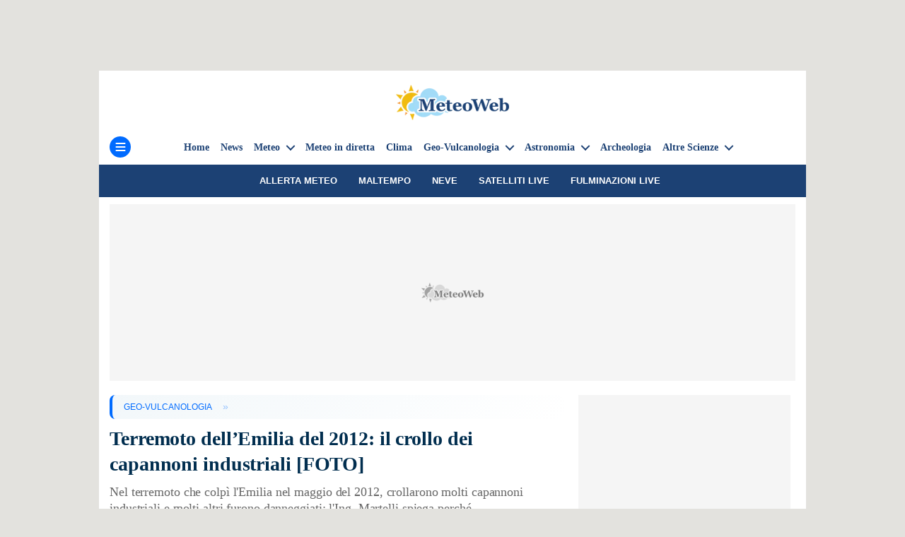

--- FILE ---
content_type: text/html; charset=UTF-8
request_url: https://www.meteoweb.eu/2021/05/terremoto-dellemilia-del-2012-il-crollo-dei-capannoni/1683656/
body_size: 25062
content:
<!DOCTYPE html><html class="no-js" lang="it-IT"><head><meta charset="UTF-8"><meta name="viewport" content="width=device-width, initial-scale=1.0" ><link rel="profile" href="https://gmpg.org/xfn/11">
 <script data-no-optimize="1" type="text/javascript">!function(){"use strict";var t,e,o=(t=function(t){function e(t){return(e="function"==typeof Symbol&&"symbol"==typeof Symbol.iterator?function(t){return typeof t}:function(t){return t&&"function"==typeof Symbol&&t.constructor===Symbol&&t!==Symbol.prototype?"symbol":typeof t})(t)}t.exports=function(){for(var t,o,n=[],r=window,a=r;a;){try{if(a.frames.__tcfapiLocator){t=a;break}}catch(t){}if(a===r.top)break;a=a.parent}t||(function t(){var e=r.document,o=!!r.frames.__tcfapiLocator;if(!o)if(e.body){var n=e.createElement("iframe");n.style.cssText="display:none",n.name="__tcfapiLocator",e.body.appendChild(n)}else setTimeout(t,5);return!o}(),r.__tcfapi=function(){for(var t=arguments.length,e=new Array(t),r=0;r<t;r++)e[r]=arguments[r];if(!e.length)return n;"setGdprApplies"===e[0]?e.length>3&&2===parseInt(e[1],10)&&"boolean"==typeof e[3]&&(o=e[3],"function"==typeof e[2]&&e[2]("set",!0)):"ping"===e[0]?"function"==typeof e[2]&&e[2]({gdprApplies:o,cmpLoaded:!1,cmpStatus:"stub"}):n.push(e)},r.addEventListener("message",(function(t){var o="string"==typeof t.data,n={};if(o)try{n=JSON.parse(t.data)}catch(t){}else n=t.data;var r="object"===e(n)&&null!==n?n.__tcfapiCall:null;r&&window.__tcfapi(r.command,r.version,(function(e,n){var a={__tcfapiReturn:{returnValue:e,success:n,callId:r.callId}};t&&t.source&&t.source.postMessage&&t.source.postMessage(o?JSON.stringify(a):a,"*")}),r.parameter)}),!1))}},t(e={exports:{}}),e.exports);o()}();</script> <script data-no-optimize="1" type="text/javascript">//
		window.dataLayer = window.dataLayer || [];
		window.gtag = window.gtag || function(){ dataLayer.push(arguments); };
		window.consentCallbackQueue = window.consentCallbackQueue || [];
		gtag('consent', 'default', {
			'ad_storage': 'denied',
			'analytics_storage': 'denied',
			'functionality_storage': 'denied',
			'personalization_storage': 'denied',
			'security_storage': 'denied',
			'ad_user_data': 'denied',
			'ad_personalization': 'denied',
			'wait_for_update': 1500
		});
		gtag('set', 'ads_data_redaction', true);
		gtag('set', 'url_passthrough', true);
		(function(){
			const s={adStorage:{storageName:"ad_storage",serialNumber:0},analyticsStorage:{storageName:"analytics_storage",serialNumber:1},functionalityStorage:{storageName:"functionality_storage",serialNumber:2},personalizationStorage:{storageName:"personalization_storage",serialNumber:3},securityStorage:{storageName:"security_storage",serialNumber:4},adUserData:{storageName:"ad_user_data",serialNumber:5},adPersonalization:{storageName:"ad_personalization",serialNumber:6}};let c=localStorage.getItem("__lxG__consent__v2");if(c){c=JSON.parse(c);if(c&&c.cls_val)c=c.cls_val;if(c)c=c.split("|");if(c&&c.length&&typeof c[14]!==undefined){c=c[14].split("").map(e=>e-0);if(c.length){let t={};Object.values(s).sort((e,t)=>e.serialNumber-t.serialNumber).forEach(e=>{t[e.storageName]=c[e.serialNumber]?"granted":"denied"});gtag("consent","update",t)}}}
			if(Math.random() < 0.05) {if (window.dataLayer && (window.dataLayer.some(e => e[0] === 'js' && e[1] instanceof Date) || window.dataLayer.some(e => e['event'] === 'gtm.js' && e['gtm.start'] == true ))) {document.head.appendChild(document.createElement('img')).src = "//clickiocdn.com/utr/gtag/?sid=221263";}}
		})();
		//</script> <script async type="text/javascript" src="//clickiocmp.com/t/consent_221263.js" data-no-optimize="1"></script> <script type="text/javascript" src="https://www.meteoweb.eu/wp-content/themes/meteoweb_theme/js/current-device.min.js" data-no-optimize="1"></script> <script defer type="text/javascript" src="https://cdnjs.cloudflare.com/ajax/libs/lodash.js/4.17.21/lodash.min.js" data-no-optimize="1"></script> <meta name='robots' content='max-image-preview:large' /><title>Terremoto dell’Emilia del 2012: il crollo dei capannoni industriali [FOTO]</title><meta name="description" content="Nel terremoto che colpì l&#039;Emilia nel maggio del 2012, crollarono molti capannoni industriali e molti altri furono danneggiati" /><link rel="canonical" href="https://www.meteoweb.eu/2021/05/terremoto-dellemilia-del-2012-il-crollo-dei-capannoni/1683656/" /><meta property="og:locale" content="it_IT" /><meta property="og:type" content="article" /><meta property="og:title" content="Terremoto dell’Emilia del 2012: il crollo dei capannoni industriali [FOTO]" /><meta property="og:description" content="Nel terremoto che colpì l&#039;Emilia nel maggio del 2012, crollarono molti capannoni industriali e molti altri furono danneggiati" /><meta property="og:url" content="https://www.meteoweb.eu/2021/05/terremoto-dellemilia-del-2012-il-crollo-dei-capannoni/1683656/" /><meta property="og:site_name" content="MeteoWeb" /><meta property="article:publisher" content="https://www.facebook.com/meteoweb" /><meta property="article:author" content="https://www.facebook.com/meteoweb/" /><meta property="article:published_time" content="2021-05-19T20:55:55+00:00" /><meta property="article:modified_time" content="2021-05-19T20:57:54+00:00" /><meta property="og:image" content="https://www.meteoweb.eu/wp-content/uploads/2021/05/terremoto-emilia-2021-capannoni-1.jpeg" /><meta property="og:image:width" content="532" /><meta property="og:image:height" content="400" /><meta property="og:image:type" content="image/jpeg" /><meta name="author" content="Redazione MeteoWeb" /><meta name="twitter:card" content="summary_large_image" /><meta name="twitter:creator" content="@https://twitter.com/MeteoWeb_eu" /><meta name="twitter:site" content="@MeteoWeb_eu" /><link rel='dns-prefetch' href='//imasdk.googleapis.com' /><link rel='dns-prefetch' href='//www.google-analytics.com' /><link rel='dns-prefetch' href='//www.googletagservices.com' /><link rel='dns-prefetch' href='//www.googletagmanager.com' /><link rel='dns-prefetch' href='//region1.analytics.google.com' /><link rel='dns-prefetch' href='//cns.clickiocdn.com' /><link rel='dns-prefetch' href='//clickiocdn.com' /><link rel='dns-prefetch' href='//clickiocmp.com' /><link rel='dns-prefetch' href='//pbstck.com' /><link rel='dns-prefetch' href='//boot.pbstck.com' /><link rel='dns-prefetch' href='//cdn-adm.pbstck.com' /><link rel='dns-prefetch' href='//cdnjs.cloudflare.com' /><link rel='dns-prefetch' href='//cloudflare.com' /><link rel='dns-prefetch' href='//securepubads.g.doubleclick.net' /><link rel='dns-prefetch' href='//pubads.g.doubleclick.net' /><link rel='dns-prefetch' href='//pagead2.googlesyndication.com' /><link rel='dns-prefetch' href='//sb.scorecardresearch.com' /><link rel='dns-prefetch' href='//adservice.google.com' /><link rel='dns-prefetch' href='//www.seedtag.com' /><link rel='dns-prefetch' href='//t.seedtag.com' /><link rel='dns-prefetch' href='//config.seedtag.com' /><link rel='dns-prefetch' href='//mv.outbrain.com' /><link rel='dns-prefetch' href='//widgets.outbrain.com' /><link rel='dns-prefetch' href='//cdn.unblockia.com' /><link rel='preconnect' href='https://meteo.meteoweb.eu' /><link rel='preconnect' href='https://clickiocmp.com' /><link rel='preconnect' href='https://www.googletagmanager.com' /><link rel='preconnect' href='https://region1.analytics.google.com' /><link rel='preconnect' href='https://boot.pbstck.com' /><link rel='preconnect' href='https://cdn-adm.pbstck.com' /><link rel='preconnect' href='https://cdnjs.cloudflare.com' /><link rel='preconnect' href='https://t.seedtag.com' /><link rel='preconnect' href='https://widgets.outbrain.com' /><link rel='preconnect' href='https://cdn.unblockia.com' /><link rel="alternate" type="application/rss+xml" title="MeteoWeb &raquo; Feed" href="https://www.meteoweb.eu/feed/" /><style id='wp-img-auto-sizes-contain-inline-css'>img:is([sizes=auto i],[sizes^="auto," i]){contain-intrinsic-size:3000px 1500px}
/*# sourceURL=wp-img-auto-sizes-contain-inline-css */</style><link data-optimized="2" rel="stylesheet" href="https://www.meteoweb.eu/wp-content/litespeed/css/d594a83bcf13faf4dd15b54a97eeaba5.css?ver=7a75d" /><style id='classic-theme-styles-inline-css'>/*! This file is auto-generated */
.wp-block-button__link{color:#fff;background-color:#32373c;border-radius:9999px;box-shadow:none;text-decoration:none;padding:calc(.667em + 2px) calc(1.333em + 2px);font-size:1.125em}.wp-block-file__button{background:#32373c;color:#fff;text-decoration:none}
/*# sourceURL=/wp-includes/css/classic-themes.min.css */</style> <script src="https://www.meteoweb.eu/wp-includes/js/jquery/jquery.min.js?ver=3.7.1" id="jquery-core-js"></script> <script data-no-optimize="1" type="module" src="/Notifiche/service_worker.php?v108"></script> <script src="[data-uri]" defer></script>  <script type="application/ld+json" class="saswp-schema-markup-output">[{"@context":"https:\/\/schema.org\/","@graph":[{"@context":"https:\/\/schema.org\/","@type":"SiteNavigationElement","@id":"https:\/\/www.meteoweb.eu\/#home","name":"Home","url":"https:\/\/www.meteoweb.eu\/"},{"@context":"https:\/\/schema.org\/","@type":"SiteNavigationElement","@id":"https:\/\/www.meteoweb.eu\/#news","name":"News","url":"https:\/\/www.meteoweb.eu\/news\/"},{"@context":"https:\/\/schema.org\/","@type":"SiteNavigationElement","@id":"https:\/\/www.meteoweb.eu\/#news-meteo","name":"News Meteo","url":"https:\/\/www.meteoweb.eu\/meteo\/"},{"@context":"https:\/\/schema.org\/","@type":"SiteNavigationElement","@id":"https:\/\/www.meteoweb.eu\/#fenomeni-estremi","name":"Fenomeni estremi","url":"https:\/\/www.meteoweb.eu\/meteo\/fenomeni-estremi\/"},{"@context":"https:\/\/schema.org\/","@type":"SiteNavigationElement","@id":"https:\/\/www.meteoweb.eu\/#meteo-mare-e-venti","name":"Meteo Mare e Venti","url":"https:\/\/www.meteoweb.eu\/meteo\/mari-venti\/"},{"@context":"https:\/\/schema.org\/","@type":"SiteNavigationElement","@id":"https:\/\/www.meteoweb.eu\/#meteo-nel-mondo","name":"Meteo nel Mondo","url":"https:\/\/www.meteoweb.eu\/meteo\/il-meteo-nel-mondo\/"},{"@context":"https:\/\/schema.org\/","@type":"SiteNavigationElement","@id":"https:\/\/www.meteoweb.eu\/#meteo-weekend","name":"Meteo Weekend","url":"https:\/\/www.meteoweb.eu\/meteo\/previsioni-weekend\/"},{"@context":"https:\/\/schema.org\/","@type":"SiteNavigationElement","@id":"https:\/\/www.meteoweb.eu\/#meteo-a-lungo-termine","name":"Meteo a lungo termine","url":"https:\/\/www.meteoweb.eu\/meteo\/previsioni-meteo-a-lungo-termine\/"},{"@context":"https:\/\/schema.org\/","@type":"SiteNavigationElement","@id":"https:\/\/www.meteoweb.eu\/#previsioni-meteo-stagionali","name":"Previsioni Meteo Stagionali","url":"https:\/\/www.meteoweb.eu\/meteo\/previsioni-meteo-stagionali\/"},{"@context":"https:\/\/schema.org\/","@type":"SiteNavigationElement","@id":"https:\/\/www.meteoweb.eu\/#primavera","name":"Primavera","url":"https:\/\/www.meteoweb.eu\/meteo\/previsioni-meteo-stagionali\/primavera\/"},{"@context":"https:\/\/schema.org\/","@type":"SiteNavigationElement","@id":"https:\/\/www.meteoweb.eu\/#estate","name":"Estate","url":"https:\/\/www.meteoweb.eu\/meteo\/previsioni-meteo-stagionali\/estate\/"},{"@context":"https:\/\/schema.org\/","@type":"SiteNavigationElement","@id":"https:\/\/www.meteoweb.eu\/#autunno","name":"Autunno","url":"https:\/\/www.meteoweb.eu\/meteo\/previsioni-meteo-stagionali\/autunno\/"},{"@context":"https:\/\/schema.org\/","@type":"SiteNavigationElement","@id":"https:\/\/www.meteoweb.eu\/#inverno","name":"Inverno","url":"https:\/\/www.meteoweb.eu\/meteo\/previsioni-meteo-stagionali\/inverno\/"},{"@context":"https:\/\/schema.org\/","@type":"SiteNavigationElement","@id":"https:\/\/www.meteoweb.eu\/#meteo-didattica","name":"Meteo didattica","url":"https:\/\/www.meteoweb.eu\/meteo\/meteo-didattica-meteo\/"},{"@context":"https:\/\/schema.org\/","@type":"SiteNavigationElement","@id":"https:\/\/www.meteoweb.eu\/#meteo-film","name":"Meteo Film","url":"https:\/\/www.meteoweb.eu\/meteo\/meteo-film\/"},{"@context":"https:\/\/schema.org\/","@type":"SiteNavigationElement","@id":"https:\/\/www.meteoweb.eu\/#previsioni-meteo","name":"Previsioni Meteo","url":"https:\/\/www.meteoweb.eu\/previsioni-meteo\/"},{"@context":"https:\/\/schema.org\/","@type":"SiteNavigationElement","@id":"https:\/\/www.meteoweb.eu\/#nord-italia","name":"Nord Italia","url":"https:\/\/www.meteoweb.eu\/previsioni-meteo\/nord-italia\/"},{"@context":"https:\/\/schema.org\/","@type":"SiteNavigationElement","@id":"https:\/\/www.meteoweb.eu\/#piemonte","name":"Piemonte","url":"https:\/\/www.meteoweb.eu\/previsioni-meteo\/piemonte\/"},{"@context":"https:\/\/schema.org\/","@type":"SiteNavigationElement","@id":"https:\/\/www.meteoweb.eu\/#emilia-romagna","name":"Emilia-Romagna","url":"https:\/\/www.meteoweb.eu\/previsioni-meteo\/emilia-romagna\/"},{"@context":"https:\/\/schema.org\/","@type":"SiteNavigationElement","@id":"https:\/\/www.meteoweb.eu\/#lombardia","name":"Lombardia","url":"https:\/\/www.meteoweb.eu\/previsioni-meteo\/lombardia\/"},{"@context":"https:\/\/schema.org\/","@type":"SiteNavigationElement","@id":"https:\/\/www.meteoweb.eu\/#friuli-venezia-giulia","name":"Friuli-Venezia Giulia","url":"https:\/\/www.meteoweb.eu\/previsioni-meteo\/friuli-venezia-giulia\/"},{"@context":"https:\/\/schema.org\/","@type":"SiteNavigationElement","@id":"https:\/\/www.meteoweb.eu\/#liguria","name":"Liguria","url":"https:\/\/www.meteoweb.eu\/previsioni-meteo\/liguria\/"},{"@context":"https:\/\/schema.org\/","@type":"SiteNavigationElement","@id":"https:\/\/www.meteoweb.eu\/#trentino-alto-adige","name":"Trentino-Alto Adige","url":"https:\/\/www.meteoweb.eu\/previsioni-meteo\/trentino-alto-adige\/"},{"@context":"https:\/\/schema.org\/","@type":"SiteNavigationElement","@id":"https:\/\/www.meteoweb.eu\/#valle-daosta","name":"Valle d\u2019Aosta","url":"https:\/\/www.meteoweb.eu\/previsioni-meteo\/valle-d-aosta\/"},{"@context":"https:\/\/schema.org\/","@type":"SiteNavigationElement","@id":"https:\/\/www.meteoweb.eu\/#veneto","name":"Veneto","url":"https:\/\/www.meteoweb.eu\/previsioni-meteo\/veneto\/"},{"@context":"https:\/\/schema.org\/","@type":"SiteNavigationElement","@id":"https:\/\/www.meteoweb.eu\/#centro-italia","name":"Centro Italia","url":"https:\/\/www.meteoweb.eu\/previsioni-meteo\/centro-italia\/"},{"@context":"https:\/\/schema.org\/","@type":"SiteNavigationElement","@id":"https:\/\/www.meteoweb.eu\/#lazio","name":"Lazio","url":"https:\/\/www.meteoweb.eu\/meteo\/lazio\/"},{"@context":"https:\/\/schema.org\/","@type":"SiteNavigationElement","@id":"https:\/\/www.meteoweb.eu\/#marche","name":"Marche","url":"https:\/\/www.meteoweb.eu\/meteo\/marche\/"},{"@context":"https:\/\/schema.org\/","@type":"SiteNavigationElement","@id":"https:\/\/www.meteoweb.eu\/#toscana","name":"Toscana","url":"https:\/\/www.meteoweb.eu\/previsioni-meteo\/toscana\/"},{"@context":"https:\/\/schema.org\/","@type":"SiteNavigationElement","@id":"https:\/\/www.meteoweb.eu\/#umbria","name":"Umbria","url":"https:\/\/www.meteoweb.eu\/previsioni-meteo\/umbria\/"},{"@context":"https:\/\/schema.org\/","@type":"SiteNavigationElement","@id":"https:\/\/www.meteoweb.eu\/#abruzzo","name":"Abruzzo","url":"https:\/\/www.meteoweb.eu\/previsioni-meteo\/abruzzo\/"},{"@context":"https:\/\/schema.org\/","@type":"SiteNavigationElement","@id":"https:\/\/www.meteoweb.eu\/#sud-italia-e-isole","name":"Sud Italia e Isole","url":"https:\/\/www.meteoweb.eu\/previsioni-meteo\/sud-italia-e-isole\/"},{"@context":"https:\/\/schema.org\/","@type":"SiteNavigationElement","@id":"https:\/\/www.meteoweb.eu\/#campania","name":"Campania","url":"https:\/\/www.meteoweb.eu\/previsioni-meteo\/campania\/"},{"@context":"https:\/\/schema.org\/","@type":"SiteNavigationElement","@id":"https:\/\/www.meteoweb.eu\/#basilicata","name":"Basilicata","url":"https:\/\/www.meteoweb.eu\/previsioni-meteo\/basilicata\/"},{"@context":"https:\/\/schema.org\/","@type":"SiteNavigationElement","@id":"https:\/\/www.meteoweb.eu\/#molise","name":"Molise","url":"https:\/\/www.meteoweb.eu\/previsioni-meteo\/molise\/"},{"@context":"https:\/\/schema.org\/","@type":"SiteNavigationElement","@id":"https:\/\/www.meteoweb.eu\/#calabria","name":"Calabria","url":"https:\/\/www.meteoweb.eu\/previsioni-meteo\/calabria\/"},{"@context":"https:\/\/schema.org\/","@type":"SiteNavigationElement","@id":"https:\/\/www.meteoweb.eu\/#puglia","name":"Puglia","url":"https:\/\/www.meteoweb.eu\/previsioni-meteo\/puglia\/"},{"@context":"https:\/\/schema.org\/","@type":"SiteNavigationElement","@id":"https:\/\/www.meteoweb.eu\/#sicilia","name":"Sicilia","url":"https:\/\/www.meteoweb.eu\/previsioni-meteo\/sicilia\/"},{"@context":"https:\/\/schema.org\/","@type":"SiteNavigationElement","@id":"https:\/\/www.meteoweb.eu\/#sardegna","name":"Sardegna","url":"https:\/\/www.meteoweb.eu\/previsioni-meteo\/sardegna\/"},{"@context":"https:\/\/schema.org\/","@type":"SiteNavigationElement","@id":"https:\/\/www.meteoweb.eu\/#satelliti","name":"Satelliti","url":"https:\/\/www.meteoweb.eu\/diretta-meteo\/satelliti-meteo\/"},{"@context":"https:\/\/schema.org\/","@type":"SiteNavigationElement","@id":"https:\/\/www.meteoweb.eu\/#satelliti-animati","name":"Satelliti animati","url":"https:\/\/www.meteoweb.eu\/diretta-meteo\/i-satelliti-meteo-animati\/"},{"@context":"https:\/\/schema.org\/","@type":"SiteNavigationElement","@id":"https:\/\/www.meteoweb.eu\/#situazione","name":"Situazione","url":"https:\/\/www.meteoweb.eu\/diretta-meteo\/situazione-meteo\/"},{"@context":"https:\/\/schema.org\/","@type":"SiteNavigationElement","@id":"https:\/\/www.meteoweb.eu\/#fulmini-e-temporali","name":"Fulmini e temporali","url":"https:\/\/www.meteoweb.eu\/diretta-meteo\/fulmini-e-temporali-in-diretta\/"},{"@context":"https:\/\/schema.org\/","@type":"SiteNavigationElement","@id":"https:\/\/www.meteoweb.eu\/#radar","name":"Radar","url":"https:\/\/www.meteoweb.eu\/diretta-meteo\/radar-meteo-italia\/"},{"@context":"https:\/\/schema.org\/","@type":"SiteNavigationElement","@id":"https:\/\/www.meteoweb.eu\/#mari-e-venti","name":"Mari e venti","url":"https:\/\/www.meteoweb.eu\/diretta-meteo\/mari-e-venti\/"},{"@context":"https:\/\/schema.org\/","@type":"SiteNavigationElement","@id":"https:\/\/www.meteoweb.eu\/#meteo-america","name":"Meteo America","url":"https:\/\/www.meteoweb.eu\/diretta-meteo\/meteo-america\/"},{"@context":"https:\/\/schema.org\/","@type":"SiteNavigationElement","@id":"https:\/\/www.meteoweb.eu\/#scala-saffir-simpson","name":"Scala Saffir-Simpson","url":"https:\/\/www.meteoweb.eu\/diretta-meteo\/uragani-la-scala-saffir-simpson\/"},{"@context":"https:\/\/schema.org\/","@type":"SiteNavigationElement","@id":"https:\/\/www.meteoweb.eu\/#indice-di-calore","name":"Indice di calore","url":"https:\/\/www.meteoweb.eu\/diretta-meteo\/indice-di-calore\/"},{"@context":"https:\/\/schema.org\/","@type":"SiteNavigationElement","@id":"https:\/\/www.meteoweb.eu\/#il-sole-in-diretta","name":"Il sole in diretta","url":"https:\/\/www.meteoweb.eu\/diretta-meteo\/il-sole-in-tempo-reale\/"},{"@context":"https:\/\/schema.org\/","@type":"SiteNavigationElement","@id":"https:\/\/www.meteoweb.eu\/#glossario-meteo","name":"Glossario Meteo","url":"https:\/\/www.meteoweb.eu\/glossario\/"},{"@context":"https:\/\/schema.org\/","@type":"SiteNavigationElement","@id":"https:\/\/www.meteoweb.eu\/#climatologia","name":"Climatologia","url":"https:\/\/www.meteoweb.eu\/climatologia\/"},{"@context":"https:\/\/schema.org\/","@type":"SiteNavigationElement","@id":"https:\/\/www.meteoweb.eu\/#clima-in-italia","name":"Clima in Italia","url":"https:\/\/www.meteoweb.eu\/climatologia\/clima-italia\/"},{"@context":"https:\/\/schema.org\/","@type":"SiteNavigationElement","@id":"https:\/\/www.meteoweb.eu\/#clima-in-europa","name":"Clima in Europa","url":"https:\/\/www.meteoweb.eu\/climatologia\/clima-europa\/"},{"@context":"https:\/\/schema.org\/","@type":"SiteNavigationElement","@id":"https:\/\/www.meteoweb.eu\/#clima-nei-paesi-del-mondo","name":"Clima nei Paesi del Mondo","url":"https:\/\/www.meteoweb.eu\/climatologia\/il-clima-nei-paesi-del-mondo\/"},{"@context":"https:\/\/schema.org\/","@type":"SiteNavigationElement","@id":"https:\/\/www.meteoweb.eu\/#geologia","name":"Geologia","url":"https:\/\/www.meteoweb.eu\/geovulcanologia\/geologia\/"},{"@context":"https:\/\/schema.org\/","@type":"SiteNavigationElement","@id":"https:\/\/www.meteoweb.eu\/#tsunami-italiani","name":"Tsunami Italiani","url":"https:\/\/www.meteoweb.eu\/geovulcanologia\/tsunami-italiani\/"},{"@context":"https:\/\/schema.org\/","@type":"SiteNavigationElement","@id":"https:\/\/www.meteoweb.eu\/#tsunami-nel-mondo","name":"Tsunami nel mondo","url":"https:\/\/www.meteoweb.eu\/geovulcanologia\/tsunami-mondo\/"},{"@context":"https:\/\/schema.org\/","@type":"SiteNavigationElement","@id":"https:\/\/www.meteoweb.eu\/#astronomia","name":"Astronomia","url":"https:\/\/www.meteoweb.eu\/astronomia\/"},{"@context":"https:\/\/schema.org\/","@type":"SiteNavigationElement","@id":"https:\/\/www.meteoweb.eu\/#astrofisica","name":"Astrofisica","url":"https:\/\/www.meteoweb.eu\/astronomia\/astrofisica\/"},{"@context":"https:\/\/schema.org\/","@type":"SiteNavigationElement","@id":"https:\/\/www.meteoweb.eu\/#astronautica","name":"Astronautica","url":"https:\/\/www.meteoweb.eu\/astronomia\/astronautica\/"},{"@context":"https:\/\/schema.org\/","@type":"SiteNavigationElement","@id":"https:\/\/www.meteoweb.eu\/#calendario-lunare","name":"Calendario Lunare","url":"https:\/\/www.meteoweb.eu\/calendario-lunare\/"},{"@context":"https:\/\/schema.org\/","@type":"SiteNavigationElement","@id":"https:\/\/www.meteoweb.eu\/#spazio","name":"Spazio","url":"https:\/\/www.meteoweb.eu\/spazio\/"},{"@context":"https:\/\/schema.org\/","@type":"SiteNavigationElement","@id":"https:\/\/www.meteoweb.eu\/#energia","name":"Energia","url":"https:\/\/www.meteoweb.eu\/energia\/"},{"@context":"https:\/\/schema.org\/","@type":"SiteNavigationElement","@id":"https:\/\/www.meteoweb.eu\/#energia-elettrica","name":"Energia elettrica","url":"https:\/\/www.meteoweb.eu\/energia\/energia-elettrica\/"},{"@context":"https:\/\/schema.org\/","@type":"SiteNavigationElement","@id":"https:\/\/www.meteoweb.eu\/#energia-nucleare","name":"Energia nucleare","url":"https:\/\/www.meteoweb.eu\/energia\/energia-nucleare\/"},{"@context":"https:\/\/schema.org\/","@type":"SiteNavigationElement","@id":"https:\/\/www.meteoweb.eu\/#energia-oscura","name":"Energia oscura","url":"https:\/\/www.meteoweb.eu\/energia\/energia-oscura\/"},{"@context":"https:\/\/schema.org\/","@type":"SiteNavigationElement","@id":"https:\/\/www.meteoweb.eu\/#energia-solare","name":"Energia solare","url":"https:\/\/www.meteoweb.eu\/energia\/energia-solare\/"},{"@context":"https:\/\/schema.org\/","@type":"SiteNavigationElement","@id":"https:\/\/www.meteoweb.eu\/#geotermia","name":"Geotermia","url":"https:\/\/www.meteoweb.eu\/energia\/geotermia\/"},{"@context":"https:\/\/schema.org\/","@type":"SiteNavigationElement","@id":"https:\/\/www.meteoweb.eu\/#archeologia","name":"Archeologia","url":"https:\/\/www.meteoweb.eu\/altre-scienze\/archeologia\/"},{"@context":"https:\/\/schema.org\/","@type":"SiteNavigationElement","@id":"https:\/\/www.meteoweb.eu\/#palentologia","name":"Palentologia","url":"https:\/\/www.meteoweb.eu\/paleontologia\/"},{"@context":"https:\/\/schema.org\/","@type":"SiteNavigationElement","@id":"https:\/\/www.meteoweb.eu\/#geografia","name":"Geografia","url":"https:\/\/www.meteoweb.eu\/altre-scienze\/geografia\/"},{"@context":"https:\/\/schema.org\/","@type":"SiteNavigationElement","@id":"https:\/\/www.meteoweb.eu\/#demografia","name":"Demografia","url":"https:\/\/www.meteoweb.eu\/demografia\/"},{"@context":"https:\/\/schema.org\/","@type":"SiteNavigationElement","@id":"https:\/\/www.meteoweb.eu\/#ambiente","name":"Ambiente","url":"https:\/\/www.meteoweb.eu\/ambiente\/"},{"@context":"https:\/\/schema.org\/","@type":"SiteNavigationElement","@id":"https:\/\/www.meteoweb.eu\/#tecnologia","name":"Tecnologia","url":"https:\/\/www.meteoweb.eu\/altre-scienze\/tecnologia\/"},{"@context":"https:\/\/schema.org\/","@type":"SiteNavigationElement","@id":"https:\/\/www.meteoweb.eu\/#viaggi-e-turismo","name":"Viaggi e turismo","url":"https:\/\/www.meteoweb.eu\/viaggi-turismo\/"},{"@context":"https:\/\/schema.org\/","@type":"SiteNavigationElement","@id":"https:\/\/www.meteoweb.eu\/#oltre-la-scienza","name":"Oltre la scienza","url":"https:\/\/www.meteoweb.eu\/oltre-la-scienza\/"},{"@context":"https:\/\/schema.org\/","@type":"SiteNavigationElement","@id":"https:\/\/www.meteoweb.eu\/#foto","name":"Foto","url":"https:\/\/www.meteoweb.eu\/foto\/"},{"@context":"https:\/\/schema.org\/","@type":"SiteNavigationElement","@id":"https:\/\/www.meteoweb.eu\/#video","name":"Video","url":"https:\/\/www.meteoweb.eu\/video\/"},{"@context":"https:\/\/schema.org\/","@type":"SiteNavigationElement","@id":"https:\/\/www.meteoweb.eu\/#scrivi-alla-redazione","name":"Scrivi alla redazione","url":"https:\/\/www.meteoweb.eu\/mailto:info@meteoweb.it"}]},

{"@context":"https:\/\/schema.org\/","@type":"BreadcrumbList","@id":"https:\/\/www.meteoweb.eu\/2021\/05\/terremoto-dellemilia-del-2012-il-crollo-dei-capannoni\/1683656\/#breadcrumb","itemListElement":[{"@type":"ListItem","position":1,"item":{"@id":"https:\/\/www.meteoweb.eu","name":"MeteoWeb"}},{"@type":"ListItem","position":2,"item":{"@id":"https:\/\/www.meteoweb.eu\/geovulcanologia\/","name":"GEO-VULCANOLOGIA"}},{"@type":"ListItem","position":3,"item":{"@id":"https:\/\/www.meteoweb.eu\/2021\/05\/terremoto-dellemilia-del-2012-il-crollo-dei-capannoni\/1683656\/","name":"Terremoto dell\u2019Emilia del 2012: il crollo dei capannoni industriali [FOTO]"}}]},

{"@context":"https:\/\/schema.org\/","@type":"NewsArticle","@id":"https:\/\/www.meteoweb.eu\/2021\/05\/terremoto-dellemilia-del-2012-il-crollo-dei-capannoni\/1683656\/#newsarticle","url":"https:\/\/www.meteoweb.eu\/2021\/05\/terremoto-dellemilia-del-2012-il-crollo-dei-capannoni\/1683656\/","headline":"Terremoto dell\u2019Emilia del 2012: il crollo dei capannoni industriali [FOTO]","mainEntityOfPage":"https:\/\/www.meteoweb.eu\/2021\/05\/terremoto-dellemilia-del-2012-il-crollo-dei-capannoni\/1683656\/","datePublished":"2021-05-19T22:55:55+02:00","dateModified":"2021-05-19T22:57:54+02:00","description":"Nel terremoto che colp\u00ec l'Emilia nel maggio del 2012, crollarono molti capannoni industriali e molti altri furono danneggiati: l'Ing. Martelli spiega perch\u00e9","articleSection":["FOTOGALLERY","GEO-VULCANOLOGIA","NEWS"],"articleBody":"    Di Alessandro Martelli - Il terremoto dell\u2019Emilia di maggio 2012 \u00e8 soprattutto ricordato perch\u00e9 esso caus\u00f2 il crollo di parecchi capannoni industriali e ne danneggi\u00f2 fortemente altri, uccidendo numerosi addetti.    Le scosse del 20 e del 29 maggio furono s\u00ec di notevole violenza, ma ai crolli ed ai danneggiamenti suddetti contribu\u00ec certamente il fatto che molti di tali capannoni non solo non erano stati costruiti con criteri antisismici, ma neppure rispondevano alle buone norme che un progettista dovrebbe seguire: infatti, per contenere al massimo i costi di costruzione, le travi poste alla sommit\u00e0 di molti dei capannoni (fortunatamente non tutti) erano semplicemente appoggiate sui pilastri di sostegno (si trattava di strutture a malapena isostatiche). Molti emiliani ritenevano (a torto) che la loro Regione fosse asismica.","keywords":["Terremoto Emilia-Romagna"," "],"name":"Terremoto dell\u2019Emilia del 2012: il crollo dei capannoni industriali [FOTO]","thumbnailUrl":"https:\/\/www.meteoweb.eu\/wp-content\/uploads\/2021\/05\/terremoto-emilia-2021-capannoni-1-150x150.jpeg","wordCount":"125","timeRequired":"PT33S","author":{"@type":"Person","name":"Redazione MeteoWeb","url":"https:\/\/www.meteoweb.eu\/author\/redazione-meteoweb\/","sameAs":["https:\/\/www.meteoweb.eu","https:\/\/www.facebook.com\/meteoweb\/","https:\/\/twitter.com\/MeteoWeb_eu","http:\/\/instagram.com\/meteoweb#","https:\/\/www.pinterest.com\/meteoweb\/"]},"editor":{"@type":"Person","name":"Redazione MeteoWeb","url":"https:\/\/www.meteoweb.eu\/author\/redazione-meteoweb\/","sameAs":["https:\/\/www.meteoweb.eu","https:\/\/www.facebook.com\/meteoweb\/","https:\/\/twitter.com\/MeteoWeb_eu","http:\/\/instagram.com\/meteoweb#","https:\/\/www.pinterest.com\/meteoweb\/"]},"publisher":{"@type":"Organization","name":"MeteoWeb","url":"https:\/\/www.meteoweb.eu","logo":{"@type":"ImageObject","url":"https:\/\/www.meteoweb.eu\/wp-content\/uploads\/2021\/03\/meteoweb_logo_191x60.png","width":191,"height":60}},"image":{"@type":"ImageObject","url":"https:\/\/www.meteoweb.eu\/wp-content\/uploads\/2021\/05\/terremoto-emilia-2021-capannoni-1.jpeg","width":532,"height":400}}]</script> <style id="custom-background-css">body.custom-background { background-color: #ffffff; }</style><link rel="amphtml" href="https://www.meteoweb.eu/2021/05/terremoto-dellemilia-del-2012-il-crollo-dei-capannoni/1683656/?amp=1"><link rel="icon" href="https://www.meteoweb.eu/wp-content/uploads/2016/03/Favicon.png" sizes="32x32" /><link rel="icon" href="https://www.meteoweb.eu/wp-content/uploads/2016/03/Favicon.png" sizes="192x192" /><link rel="apple-touch-icon" href="https://www.meteoweb.eu/wp-content/uploads/2016/03/Favicon.png" /><meta name="msapplication-TileImage" content="https://www.meteoweb.eu/wp-content/uploads/2016/03/Favicon.png" /><meta property="fb:app_id" content="1726269411503782" /><meta name="google-site-verification" content="eS3sdyPg7mau5ox0G__UFUlKA-I-sZS5MdrWWyjSpcM" /><meta name="pbstck_context:publisher" content="cw"><meta name="pbstck_context:website" content="mw"/><meta name="pbstck_context:device" content="desktop"/><meta name="pbstck_context:section" content="altro"/> <script defer src="[data-uri]" defer></script> <script defer src="https://boot.pbstck.com/v1/adm/2b341ad2-a826-46bf-a75a-5e3764470430" data-no-optimize="1"></script> <script defer type="text/clickiocmp" data-clickio-cmp-paywall-subscribed="0" src="https://cdn.unblockia.com/h.js" data-no-optimize="1"></script> <script defer type="text/javascript" src='https://cdn.adkaora.space/sportnetwork/generic/prod/adk-init.js' data-version="v3"></script> <script async type="text/javascript" data-no-optimize="1">// Outbrain: Funzione per caricare il widget di Outbrain
function loadOutbrain() {
    const outbrainScript = document.createElement('script');
    outbrainScript.type = 'text/javascript';
    outbrainScript.async = true;
    outbrainScript.src = '//widgets.outbrain.com/outbrain.js';
    document.head.appendChild(outbrainScript);
}

// Consent tool logic ready queue
var consentCallbackQueue = (function (window, undefined) {
    // semaphores default values
    // Google requests allowed (Google Inc. and Purpose 1 consented)
    var clickioConsentGoogleAllowed     = false;
    // Purpose 1 consented (allows using cookies)
    var clickioConsentPurposeOneAllowed = false;

    let timeoutCallInSeconds = 5; // false to disable

    let queue                 = [];
    let startImmediately      = false;
    let consentCallbackCalled = false;

    let addFunction = function (callback) {
        if (startImmediately) {
            callback(clickioConsentGoogleAllowed, clickioConsentPurposeOneAllowed);
        } else {
            queue.push(callback);
        }
    };

    let runQueue = function () {
        startImmediately = true;
        queue.map(function (callback, i) {
            if (callback !== undefined) {
                callback(clickioConsentGoogleAllowed, clickioConsentPurposeOneAllowed);
                queue[i] = undefined;
            }
        });
    };

    // callback which is executed by CCT code upon consent state determination
    let consentCallback = function (consentState) {
        consentCallbackCalled = true;

        if (consentState === null) {
            // consent not applicable, non-eu user, executing queue right away
            clickioConsentGoogleAllowed     = true;
            clickioConsentPurposeOneAllowed = true;

            runQueue();
        } else if (consentState === -1) {
            // eu user, consent interface shown, cmp loaded, user has not decided yet, waiting for user consent
        } else if (consentState === 0) {
            // eu user, consent callback timeout, executing the queue

            // google does not serve ads for GDPR users without consent and reports errors - do not allow Google in this case
            clickioConsentGoogleAllowed     = false;
            clickioConsentPurposeOneAllowed = false;

            runQueue();
        } else if (consentState === 1) {
            // eu user, user consented, executing the queue
            // !IMPORTANT! consentState === 1 DOES NOT MEAN THAT USER ALLOWED EVERYTHING

            clickioConsentGoogleAllowed     = !!window.__lxG__consent__.getGoogleConsentMode();
            clickioConsentPurposeOneAllowed = !!window.__lxG__consent__.getPurposeOneAllowed();

            runQueue();
        }
    };

    document.documentElement.addEventListener(
        'clickioConsentEvent',
        function(event){ consentCallback(event.detail.state); },
        false
    );

    // in case of network problems in loading consent.js
    if (timeoutCallInSeconds) {
        setTimeout(function () {
            if (!consentCallbackCalled) {
                // calling function to trigger logic
                document.documentElement.dispatchEvent(new CustomEvent('clickioConsentEvent', {detail: {state: null}}));
            }
        }, timeoutCallInSeconds*1000);
    }

    return {
        push: addFunction
    };
})(window);

function displayAndRefreshSlotById(slotId) {
    consentCallbackQueue.push(function (googleAllowed, purposeOneAllowed) {
        if (!googleAllowed) return;
    });
}

// Skin
function chkSkin() {
    const skinElements = [
        document.getElementById("MM_mcJS_HTML5_LIQUID_SKIN_TheBody"),
        document.getElementById("RECOD3_16531343sprtntwrk19112517_SmartSkin"),
        document.getElementById("adform-wallpaper"),
        document.getElementById("HDF_RPU_SKIN_INJECTION")
    ];
    
    const isSkin = skinElements.some(element => element !== null);
    
    if (isSkin) {
        document.body.classList.add("IsSkin");
        console.log('Skin: attiva');
    } else {
        console.log('Skin: non attiva');
    }

    return isSkin;
}

function waitForSkin(maxTries = 10, interval = 500) {
    let tries = 0;
    const timer = setInterval(function() {
        const isSkin = chkSkin(); // La tua funzione ritorna true se trova la skin
        tries++;
        if (isSkin || tries >= maxTries) {
            clearInterval(timer);
        }
    }, interval);
}
	
// GDPR
function loadScript(where, tp, sc, ad) {
    const script = document.createElement('script');
    script.type = tp;
    script.src = sc;

    // Gestione async e defer
    if (ad.includes('defer')) script.defer = true;
    if (ad.includes('async')) script.async = true;

    // Aggiungi lo script all'elemento specificato
    (where === 'body' ? document.body : document.head).appendChild(script);
}
consentCallbackQueue.push(function(googleAllowed, purposeOneAllowed) {
    // Log consensi
    console[googleAllowed ? 'log' : 'warn']('CMP: Google ' + (googleAllowed ? 'Allowed' : 'Not Allowed'));
    console[purposeOneAllowed ? 'log' : 'warn']('CMP: Purpose One ' + (purposeOneAllowed ? 'Allowed' : 'Not Allowed'));
    
    
    if (googleAllowed) {
        // Check skin
        //waitForSkin(20, 500); // 20 tentativi ogni 500ms ≈ 10 secondi
        
        // Gestione dei video			
		
					jQuery(document).ready(function() {
						var cmd = "videoBoxTop";
						var id = "content_video_topbox";

						var $videoCont = jQuery("#video-top");
						var w = parseInt($videoCont.width(), 10) || 426;
						var h = parseInt(0.5625 * w, 10);

						var preroll = "https://pubads.g.doubleclick.net/gampad/ads?iu=/5196,8984683/cw/mw/altro/preroll&description_url=https%3A%2F%2Fwww.meteoweb.eu%2F2021%2F05%2Fterremoto-dellemilia-del-2012-il-crollo-dei-capannoni%2F1683656&tfcd=0&npa=0&sz=640x480&gdfp_req=1&output=vast&unviewed_position_start=1&env=vp&impl=s&vpos=preroll&correlator=1769254940";
						var postroll = "https://pubads.g.doubleclick.net/gampad/ads?iu=/5196,8984683/cw/mw/altro/postroll&description_url=https%3A%2F%2Fwww.meteoweb.eu%2F2021%2F05%2Fterremoto-dellemilia-del-2012-il-crollo-dei-capannoni%2F1683656&tfcd=0&npa=0&sz=640x480&gdfp_req=1&output=vast&unviewed_position_start=1&env=vp&impl=s&vpos=postroll&correlator=1769254940";
						var preroll_mobile = "https://pubads.g.doubleclick.net/gampad/ads?iu=/5196,8984683/cw/mw/mobile/altro/preroll&description_url=https%3A%2F%2Fwww.meteoweb.eu%2F2021%2F05%2Fterremoto-dellemilia-del-2012-il-crollo-dei-capannoni%2F1683656&tfcd=0&npa=0&sz=640x480&gdfp_req=1&output=vast&unviewed_position_start=1&env=vp&impl=s&vpos=preroll&correlator=1769254940";
						var postroll_mobile = "https://pubads.g.doubleclick.net/gampad/ads?iu=/5196,8984683/cw/mw/mobile/altro/postroll&description_url=https%3A%2F%2Fwww.meteoweb.eu%2F2021%2F05%2Fterremoto-dellemilia-del-2012-il-crollo-dei-capannoni%2F1683656&tfcd=0&npa=0&sz=640x480&gdfp_req=1&output=vast&unviewed_position_start=1&env=vp&impl=s&vpos=postroll&correlator=1769254940";
						var preroll2 = "";
						var preroll_mobile2 = "";
						var postroll2 = "";
						var postroll_mobile2 = "";

						var startplay = "ok";
						var $anchor = jQuery("#videoAnchor");
						var $window = jQuery(window);
						var isMobile = device.mobile() || device.tablet();
						var topOffset;

						function updateTopOffsetTop() {
							topOffset = parseInt($anchor.offset().top, 10) - 900;
						}

						updateTopOffsetTop();
						$window.resize(updateTopOffsetTop);

						//$window.scroll(function() {
							var scrollOffset = parseInt($window.scrollTop(), 10);
							//if (scrollOffset >= topOffset && startplay === "ok") {
								startplay = "notok";

								var autoplay = true,
								muted = true,
								controls = true,
								mobile = isMobile ? "si" : "no",
								src = isMobile ? "https://130020.mito-obj01.vhostingcloud.com/video/newspapers/20260123094856.mp4" : "https://130020.mito-obj01.vhostingcloud.com/video/newspapers/20260123094856.mp4",
								prerollToUse = isMobile ? preroll_mobile : preroll,
								prerollToUse2 = isMobile ? preroll_mobile2 : preroll2,
								postrollToUse = isMobile ? postroll_mobile : postroll,
								postrollToUse2 = isMobile ? postroll_mobile2 : postroll2;

								if (typeof ADVideo === "function") {
									ADVideo(mobile, cmd, autoplay, muted, controls, prerollToUse, prerollToUse2, postrollToUse, postrollToUse2, w, h, src, id, "");
								}
							//}
						//});
					});		
		// Vimeo shortcodes: gestione degli shortcode vimeo nei contenuti
                        // Outbrain CMP
        console.log('OUTBRAIN: CMP');
        loadOutbrain();
                // SeedTag
        window.onload = loadScript('body', 'text/javascript', '//t.seedtag.com/t/0739-1919-01.js', 'async');
            } else {
        // Rimozione della classe "stuck" dai video sticky se il consenso non è dato
        jQuery(".videoSticky").removeClass("stuck videoSticky");
    }
});</script> <script data-no-optimize="1">(function(){
  if (window.__gtag_script_appended) return;
  window.__gtag_script_appended = true;
  var s=document.createElement('script');
  s.async=true;
  s.src='https://www.googletagmanager.com/gtag/js?id=G-KQG15EME6Z';
  document.head.appendChild(s);
})();</script> <script data-no-optimize="1">(function(){
  // Inizializzazione GA4 idempotente
  function initializeGA4Once(){
    if (window.__ga4_configured) return;
    window.__ga4_configured = true;

    if (!window.__gtag_js_event_fired){
      gtag('js', new Date());
      window.__gtag_js_event_fired = true;
    }

    // Config unico per la property
    gtag('config','G-KQG15EME6Z', {"page_location":"https:\/\/www.meteoweb.eu\/2021\/05\/terremoto-dellemilia-del-2012-il-crollo-dei-capannoni\/1683656\/","post_type":"post","author":"Redazione MeteoWeb","published_at":"2021-05-19T22:55:55+02:00","tags":"Terremoto Emilia-Romagna","category":"GEO-VULCANOLOGIA"});
  }

  // Avvia GA4 solo quando il CMP dà il via libera
  window.consentCallbackQueue.push(function(googleAllowed/*, purposeOneAllowed*/){
    if (googleAllowed) initializeGA4Once();
  });

  // Fallback
  setTimeout(function(){
    if (!window.__ga4_configured && typeof window.consentCallbackQueueProcessed === 'undefined'){
      initializeGA4Once();
    }
  }, 2000);
})();</script> <style id='global-styles-inline-css'>:root{--wp--preset--aspect-ratio--square: 1;--wp--preset--aspect-ratio--4-3: 4/3;--wp--preset--aspect-ratio--3-4: 3/4;--wp--preset--aspect-ratio--3-2: 3/2;--wp--preset--aspect-ratio--2-3: 2/3;--wp--preset--aspect-ratio--16-9: 16/9;--wp--preset--aspect-ratio--9-16: 9/16;--wp--preset--color--black: #000000;--wp--preset--color--cyan-bluish-gray: #abb8c3;--wp--preset--color--white: #ffffff;--wp--preset--color--pale-pink: #f78da7;--wp--preset--color--vivid-red: #cf2e2e;--wp--preset--color--luminous-vivid-orange: #ff6900;--wp--preset--color--luminous-vivid-amber: #fcb900;--wp--preset--color--light-green-cyan: #7bdcb5;--wp--preset--color--vivid-green-cyan: #00d084;--wp--preset--color--pale-cyan-blue: #8ed1fc;--wp--preset--color--vivid-cyan-blue: #0693e3;--wp--preset--color--vivid-purple: #9b51e0;--wp--preset--color--accent: #e22658;--wp--preset--color--primary: #000000;--wp--preset--color--secondary: #6d6d6d;--wp--preset--color--subtle-background: #dbdbdb;--wp--preset--color--background: #ffffff;--wp--preset--gradient--vivid-cyan-blue-to-vivid-purple: linear-gradient(135deg,rgb(6,147,227) 0%,rgb(155,81,224) 100%);--wp--preset--gradient--light-green-cyan-to-vivid-green-cyan: linear-gradient(135deg,rgb(122,220,180) 0%,rgb(0,208,130) 100%);--wp--preset--gradient--luminous-vivid-amber-to-luminous-vivid-orange: linear-gradient(135deg,rgb(252,185,0) 0%,rgb(255,105,0) 100%);--wp--preset--gradient--luminous-vivid-orange-to-vivid-red: linear-gradient(135deg,rgb(255,105,0) 0%,rgb(207,46,46) 100%);--wp--preset--gradient--very-light-gray-to-cyan-bluish-gray: linear-gradient(135deg,rgb(238,238,238) 0%,rgb(169,184,195) 100%);--wp--preset--gradient--cool-to-warm-spectrum: linear-gradient(135deg,rgb(74,234,220) 0%,rgb(151,120,209) 20%,rgb(207,42,186) 40%,rgb(238,44,130) 60%,rgb(251,105,98) 80%,rgb(254,248,76) 100%);--wp--preset--gradient--blush-light-purple: linear-gradient(135deg,rgb(255,206,236) 0%,rgb(152,150,240) 100%);--wp--preset--gradient--blush-bordeaux: linear-gradient(135deg,rgb(254,205,165) 0%,rgb(254,45,45) 50%,rgb(107,0,62) 100%);--wp--preset--gradient--luminous-dusk: linear-gradient(135deg,rgb(255,203,112) 0%,rgb(199,81,192) 50%,rgb(65,88,208) 100%);--wp--preset--gradient--pale-ocean: linear-gradient(135deg,rgb(255,245,203) 0%,rgb(182,227,212) 50%,rgb(51,167,181) 100%);--wp--preset--gradient--electric-grass: linear-gradient(135deg,rgb(202,248,128) 0%,rgb(113,206,126) 100%);--wp--preset--gradient--midnight: linear-gradient(135deg,rgb(2,3,129) 0%,rgb(40,116,252) 100%);--wp--preset--font-size--small: 18px;--wp--preset--font-size--medium: 20px;--wp--preset--font-size--large: 26.25px;--wp--preset--font-size--x-large: 42px;--wp--preset--font-size--normal: 21px;--wp--preset--font-size--larger: 32px;--wp--preset--spacing--20: 0.44rem;--wp--preset--spacing--30: 0.67rem;--wp--preset--spacing--40: 1rem;--wp--preset--spacing--50: 1.5rem;--wp--preset--spacing--60: 2.25rem;--wp--preset--spacing--70: 3.38rem;--wp--preset--spacing--80: 5.06rem;--wp--preset--shadow--natural: 6px 6px 9px rgba(0, 0, 0, 0.2);--wp--preset--shadow--deep: 12px 12px 50px rgba(0, 0, 0, 0.4);--wp--preset--shadow--sharp: 6px 6px 0px rgba(0, 0, 0, 0.2);--wp--preset--shadow--outlined: 6px 6px 0px -3px rgb(255, 255, 255), 6px 6px rgb(0, 0, 0);--wp--preset--shadow--crisp: 6px 6px 0px rgb(0, 0, 0);}:where(.is-layout-flex){gap: 0.5em;}:where(.is-layout-grid){gap: 0.5em;}body .is-layout-flex{display: flex;}.is-layout-flex{flex-wrap: wrap;align-items: center;}.is-layout-flex > :is(*, div){margin: 0;}body .is-layout-grid{display: grid;}.is-layout-grid > :is(*, div){margin: 0;}:where(.wp-block-columns.is-layout-flex){gap: 2em;}:where(.wp-block-columns.is-layout-grid){gap: 2em;}:where(.wp-block-post-template.is-layout-flex){gap: 1.25em;}:where(.wp-block-post-template.is-layout-grid){gap: 1.25em;}.has-black-color{color: var(--wp--preset--color--black) !important;}.has-cyan-bluish-gray-color{color: var(--wp--preset--color--cyan-bluish-gray) !important;}.has-white-color{color: var(--wp--preset--color--white) !important;}.has-pale-pink-color{color: var(--wp--preset--color--pale-pink) !important;}.has-vivid-red-color{color: var(--wp--preset--color--vivid-red) !important;}.has-luminous-vivid-orange-color{color: var(--wp--preset--color--luminous-vivid-orange) !important;}.has-luminous-vivid-amber-color{color: var(--wp--preset--color--luminous-vivid-amber) !important;}.has-light-green-cyan-color{color: var(--wp--preset--color--light-green-cyan) !important;}.has-vivid-green-cyan-color{color: var(--wp--preset--color--vivid-green-cyan) !important;}.has-pale-cyan-blue-color{color: var(--wp--preset--color--pale-cyan-blue) !important;}.has-vivid-cyan-blue-color{color: var(--wp--preset--color--vivid-cyan-blue) !important;}.has-vivid-purple-color{color: var(--wp--preset--color--vivid-purple) !important;}.has-black-background-color{background-color: var(--wp--preset--color--black) !important;}.has-cyan-bluish-gray-background-color{background-color: var(--wp--preset--color--cyan-bluish-gray) !important;}.has-white-background-color{background-color: var(--wp--preset--color--white) !important;}.has-pale-pink-background-color{background-color: var(--wp--preset--color--pale-pink) !important;}.has-vivid-red-background-color{background-color: var(--wp--preset--color--vivid-red) !important;}.has-luminous-vivid-orange-background-color{background-color: var(--wp--preset--color--luminous-vivid-orange) !important;}.has-luminous-vivid-amber-background-color{background-color: var(--wp--preset--color--luminous-vivid-amber) !important;}.has-light-green-cyan-background-color{background-color: var(--wp--preset--color--light-green-cyan) !important;}.has-vivid-green-cyan-background-color{background-color: var(--wp--preset--color--vivid-green-cyan) !important;}.has-pale-cyan-blue-background-color{background-color: var(--wp--preset--color--pale-cyan-blue) !important;}.has-vivid-cyan-blue-background-color{background-color: var(--wp--preset--color--vivid-cyan-blue) !important;}.has-vivid-purple-background-color{background-color: var(--wp--preset--color--vivid-purple) !important;}.has-black-border-color{border-color: var(--wp--preset--color--black) !important;}.has-cyan-bluish-gray-border-color{border-color: var(--wp--preset--color--cyan-bluish-gray) !important;}.has-white-border-color{border-color: var(--wp--preset--color--white) !important;}.has-pale-pink-border-color{border-color: var(--wp--preset--color--pale-pink) !important;}.has-vivid-red-border-color{border-color: var(--wp--preset--color--vivid-red) !important;}.has-luminous-vivid-orange-border-color{border-color: var(--wp--preset--color--luminous-vivid-orange) !important;}.has-luminous-vivid-amber-border-color{border-color: var(--wp--preset--color--luminous-vivid-amber) !important;}.has-light-green-cyan-border-color{border-color: var(--wp--preset--color--light-green-cyan) !important;}.has-vivid-green-cyan-border-color{border-color: var(--wp--preset--color--vivid-green-cyan) !important;}.has-pale-cyan-blue-border-color{border-color: var(--wp--preset--color--pale-cyan-blue) !important;}.has-vivid-cyan-blue-border-color{border-color: var(--wp--preset--color--vivid-cyan-blue) !important;}.has-vivid-purple-border-color{border-color: var(--wp--preset--color--vivid-purple) !important;}.has-vivid-cyan-blue-to-vivid-purple-gradient-background{background: var(--wp--preset--gradient--vivid-cyan-blue-to-vivid-purple) !important;}.has-light-green-cyan-to-vivid-green-cyan-gradient-background{background: var(--wp--preset--gradient--light-green-cyan-to-vivid-green-cyan) !important;}.has-luminous-vivid-amber-to-luminous-vivid-orange-gradient-background{background: var(--wp--preset--gradient--luminous-vivid-amber-to-luminous-vivid-orange) !important;}.has-luminous-vivid-orange-to-vivid-red-gradient-background{background: var(--wp--preset--gradient--luminous-vivid-orange-to-vivid-red) !important;}.has-very-light-gray-to-cyan-bluish-gray-gradient-background{background: var(--wp--preset--gradient--very-light-gray-to-cyan-bluish-gray) !important;}.has-cool-to-warm-spectrum-gradient-background{background: var(--wp--preset--gradient--cool-to-warm-spectrum) !important;}.has-blush-light-purple-gradient-background{background: var(--wp--preset--gradient--blush-light-purple) !important;}.has-blush-bordeaux-gradient-background{background: var(--wp--preset--gradient--blush-bordeaux) !important;}.has-luminous-dusk-gradient-background{background: var(--wp--preset--gradient--luminous-dusk) !important;}.has-pale-ocean-gradient-background{background: var(--wp--preset--gradient--pale-ocean) !important;}.has-electric-grass-gradient-background{background: var(--wp--preset--gradient--electric-grass) !important;}.has-midnight-gradient-background{background: var(--wp--preset--gradient--midnight) !important;}.has-small-font-size{font-size: var(--wp--preset--font-size--small) !important;}.has-medium-font-size{font-size: var(--wp--preset--font-size--medium) !important;}.has-large-font-size{font-size: var(--wp--preset--font-size--large) !important;}.has-x-large-font-size{font-size: var(--wp--preset--font-size--x-large) !important;}
/*# sourceURL=global-styles-inline-css */</style></head><body class="wp-singular post-template-default single single-post postid-1683656 single-format-standard custom-background wp-custom-logo wp-embed-responsive wp-theme-meteoweb_theme singular enable-search-modal has-post-thumbnail hide-avatars reduced-spacing"><div id="fb-root"></div><div id="oop"></div> <script async type="text/clickiocmp" data-clickio-cmp-paywall-subscribed="0" data-no-optimize="1">displayAndRefreshSlotById('oop');</script> <div id="leadSkin" class="leadSkin"><div id="skin" style="position: absolute; top: 0; left: 0; right: 0;"></div></div> <script async type="text/clickiocmp" data-clickio-cmp-paywall-subscribed="0" data-no-optimize="1">displayAndRefreshSlotById('skin');</script> <div class="boxAdv mobile_bot"><div id="mobile_bot"></div></div> <script async type="text/clickiocmp" data-clickio-cmp-paywall-subscribed="0" data-no-optimize="1">displayAndRefreshSlotById('mobile_bot');</script> <div id="pixel" style="height: 0px;"></div> <script async type="text/clickiocmp" data-clickio-cmp-paywall-subscribed="0" data-no-optimize="1">displayAndRefreshSlotById('pixel');</script> <div id="mobile_pixel" style="height: 0px;"></div> <script async type="text/clickiocmp" data-clickio-cmp-paywall-subscribed="0" data-no-optimize="1">displayAndRefreshSlotById('mobile_pixel');</script> <header id="site-header" class="header-footer-group" role="banner"><div class="siteLogo"><div class="site-logo faux-heading"><a href="https://www.meteoweb.eu/" class="custom-logo-link" rel="home"><img width="191" height="60" src="https://www.meteoweb.eu/wp-content/uploads/2021/03/meteoweb_logo_191x60.png.webp" class="custom-logo" alt="MW Logo" decoding="async" /></a></div></div><div class="stickyNav"><div class="header-inner"><div class="header-titles-wrapper">
<button aria-label="Menu" class="toggle nav-toggle mobile-nav-toggle" data-toggle-target=".menu-modal"  data-toggle-body-class="showing-menu-modal" aria-expanded="false" data-set-focus=".close-nav-toggle">
<span class="toggle-inner">
<span class="toggle-icon"><i class="fas fa-bars"></i></span>
</span>
</button><div class="site-logo faux-heading"><a href="https://www.meteoweb.eu/" class="custom-logo-link" rel="home"><img width="191" height="60" src="https://www.meteoweb.eu/wp-content/uploads/2021/03/meteoweb_logo_191x60.png.webp" class="custom-logo" alt="MW Logo" decoding="async" /></a></div>													<button aria-label="Cerca" class="toggle search-toggle mobile-search-toggle" data-toggle-target=".search-modal" data-toggle-body-class="showing-search-modal" data-set-focus=".search-modal .search-field" aria-expanded="false">
<span class="toggle-inner">
<span class="toggle-icon">
<svg class="svg-icon" aria-hidden="true" role="img" focusable="false" xmlns="http://www.w3.org/2000/svg" width="23" height="23" viewBox="0 0 23 23"><path d="M38.710696,48.0601792 L43,52.3494831 L41.3494831,54 L37.0601792,49.710696 C35.2632422,51.1481185 32.9839107,52.0076499 30.5038249,52.0076499 C24.7027226,52.0076499 20,47.3049272 20,41.5038249 C20,35.7027226 24.7027226,31 30.5038249,31 C36.3049272,31 41.0076499,35.7027226 41.0076499,41.5038249 C41.0076499,43.9839107 40.1481185,46.2632422 38.710696,48.0601792 Z M36.3875844,47.1716785 C37.8030221,45.7026647 38.6734666,43.7048964 38.6734666,41.5038249 C38.6734666,36.9918565 35.0157934,33.3341833 30.5038249,33.3341833 C25.9918565,33.3341833 22.3341833,36.9918565 22.3341833,41.5038249 C22.3341833,46.0157934 25.9918565,49.6734666 30.5038249,49.6734666 C32.7048964,49.6734666 34.7026647,48.8030221 36.1716785,47.3875844 C36.2023931,47.347638 36.2360451,47.3092237 36.2726343,47.2726343 C36.3092237,47.2360451 36.347638,47.2023931 36.3875844,47.1716785 Z" transform="translate(-20 -31)" /></svg>
</span>
</span>
</button><div class="header-titles"></div></div><div class="header-navigation-wrapper"><div class="header-toggles hide-no-js"><div class="toggle-wrapper nav-toggle-wrapper has-expanded-menu">
<button aria-label="Menu" class="toggle nav-toggle desktop-nav-toggle" data-toggle-target=".menu-modal" data-toggle-body-class="showing-menu-modal" aria-expanded="false" data-set-focus=".close-nav-toggle">
<span class="toggle-inner">
<span class="toggle-icon">
<i class="fas fa-bars"></i>
</span>
</span>
</button></div></div><nav class="primary-menu-wrapper" aria-label="Horizontal" role="navigation"><ul class="primary-menu reset-list-style"><li id="menu-item-1001140269" class="menu-item menu-item-type-custom menu-item-object-custom menu-item-1001140269"><a href="/">Home</a></li><li id="menu-item-1816446" class="menu-item menu-item-type-taxonomy menu-item-object-category current-post-ancestor current-menu-parent current-post-parent menu-item-1816446"><a href="https://www.meteoweb.eu/news/">News</a></li><li id="menu-item-1001787780" class="menu-item menu-item-type-taxonomy menu-item-object-category menu-item-has-children menu-item-1001787780"><a href="https://www.meteoweb.eu/meteo/">Meteo</a><span class="icon"></span><ul class="sub-menu"><li id="menu-item-1001401621" class="menu-item menu-item-type-post_type menu-item-object-page menu-item-has-children menu-item-1001401621"><a href="https://www.meteoweb.eu/previsioni-meteo/">Previsioni Meteo</a><span class="icon"></span><ul class="sub-menu"><li id="menu-item-1001402084" class="menu-item menu-item-type-post_type menu-item-object-page menu-item-1001402084"><a href="https://www.meteoweb.eu/previsioni-meteo/nord-italia/">Nord Italia</a></li><li id="menu-item-1001402083" class="menu-item menu-item-type-post_type menu-item-object-page menu-item-1001402083"><a href="https://www.meteoweb.eu/previsioni-meteo/centro-italia/">Centro Italia</a></li><li id="menu-item-1001402082" class="menu-item menu-item-type-post_type menu-item-object-page menu-item-1001402082"><a href="https://www.meteoweb.eu/previsioni-meteo/sud-italia-e-isole/">Sud e Isole</a></li></ul></li><li id="menu-item-1001258022" class="menu-item menu-item-type-taxonomy menu-item-object-category menu-item-1001258022"><a href="https://www.meteoweb.eu/meteo/fenomeni-estremi/">Fenomeni meteo estremi</a></li><li id="menu-item-1001259581" class="menu-item menu-item-type-taxonomy menu-item-object-category menu-item-1001259581"><a href="https://www.meteoweb.eu/meteo/mari-venti/">Mari e venti</a></li><li id="menu-item-1001258017" class="menu-item menu-item-type-taxonomy menu-item-object-category menu-item-1001258017"><a href="https://www.meteoweb.eu/meteo/meteo-didattica-meteo/">Meteo didattica</a></li><li id="menu-item-1001258016" class="menu-item menu-item-type-taxonomy menu-item-object-category menu-item-1001258016"><a href="https://www.meteoweb.eu/meteo/meteo-film/">I meteo film</a></li><li id="menu-item-1001340978" class="menu-item menu-item-type-custom menu-item-object-custom menu-item-1001340978"><a href="https://www.meteoweb.eu/glossario/">Glossario Meteo</a></li></ul></li><li id="menu-item-1816447" class="menu-item menu-item-type-post_type menu-item-object-page menu-item-1816447"><a href="https://www.meteoweb.eu/diretta-meteo/">Meteo in diretta</a></li><li id="menu-item-1001258171" class="menu-item menu-item-type-taxonomy menu-item-object-category menu-item-1001258171"><a href="https://www.meteoweb.eu/climatologia/">Clima</a></li><li id="menu-item-1816449" class="menu-item menu-item-type-taxonomy menu-item-object-category current-post-ancestor current-menu-parent current-post-parent menu-item-has-children menu-item-1816449"><a href="https://www.meteoweb.eu/geovulcanologia/">Geo-Vulcanologia</a><span class="icon"></span><ul class="sub-menu"><li id="menu-item-1001258172" class="menu-item menu-item-type-taxonomy menu-item-object-category menu-item-1001258172"><a href="https://www.meteoweb.eu/geovulcanologia/tsunami-italiani/">Tsunami in Italia</a></li><li id="menu-item-1001258173" class="menu-item menu-item-type-taxonomy menu-item-object-category menu-item-1001258173"><a href="https://www.meteoweb.eu/geovulcanologia/tsunami-mondo/">Tsunami nel mondo</a></li><li id="menu-item-1001258174" class="menu-item menu-item-type-taxonomy menu-item-object-category menu-item-1001258174"><a href="https://www.meteoweb.eu/terremoto-1908/">Speciale terremoto 1908</a></li></ul></li><li id="menu-item-1816450" class="menu-item menu-item-type-taxonomy menu-item-object-category menu-item-has-children menu-item-1816450"><a href="https://www.meteoweb.eu/astronomia/">Astronomia</a><span class="icon"></span><ul class="sub-menu"><li id="menu-item-1001765837" class="menu-item menu-item-type-taxonomy menu-item-object-category menu-item-1001765837"><a href="https://www.meteoweb.eu/spazio/">Spazio</a></li><li id="menu-item-1001765835" class="menu-item menu-item-type-taxonomy menu-item-object-category menu-item-1001765835"><a href="https://www.meteoweb.eu/astronomia/astrofisica/">Astrofisica</a></li><li id="menu-item-1001765836" class="menu-item menu-item-type-taxonomy menu-item-object-category menu-item-1001765836"><a href="https://www.meteoweb.eu/astronomia/astronautica/">Astronautica</a></li><li id="menu-item-1001398577" class="menu-item menu-item-type-post_type menu-item-object-page menu-item-1001398577"><a href="https://www.meteoweb.eu/calendario-lunare/">Calendario Lunare</a></li></ul></li><li id="menu-item-1816451" class="menu-item menu-item-type-taxonomy menu-item-object-category menu-item-1816451"><a href="https://www.meteoweb.eu/altre-scienze/archeologia/">Archeologia</a></li><li id="menu-item-1001258175" class="menu-item menu-item-type-taxonomy menu-item-object-category menu-item-has-children menu-item-1001258175"><a href="https://www.meteoweb.eu/altre-scienze/">Altre Scienze</a><span class="icon"></span><ul class="sub-menu"><li id="menu-item-1001258176" class="menu-item menu-item-type-taxonomy menu-item-object-category menu-item-1001258176"><a href="https://www.meteoweb.eu/altre-scienze/tecnologia/">Tecnologia</a></li><li id="menu-item-1001258177" class="menu-item menu-item-type-taxonomy menu-item-object-category menu-item-1001258177"><a href="https://www.meteoweb.eu/altre-scienze/medicina-salute/">Medicina e Salute</a></li><li id="menu-item-1001258178" class="menu-item menu-item-type-taxonomy menu-item-object-category menu-item-1001258178"><a href="https://www.meteoweb.eu/altre-scienze/geografia/">Geografia</a></li><li id="menu-item-1001258179" class="menu-item menu-item-type-taxonomy menu-item-object-category menu-item-1001258179"><a href="https://www.meteoweb.eu/ambiente/">Ambiente</a></li></ul></li></ul></nav></div></div><nav class="tags-menu-wrapper" aria-label="Tag" role="navigation"><ul class="tags-menu reset-list-style d-none d-md-flex"><li id="menu-item-1001882982" class="menu-item menu-item-type-taxonomy menu-item-object-post_tag menu-item-1001882982"><a href="https://www.meteoweb.eu/tag/allerta-meteo/">Allerta meteo</a></li><li id="menu-item-1001870948" class="menu-item menu-item-type-taxonomy menu-item-object-post_tag menu-item-1001870948"><a href="https://www.meteoweb.eu/tag/maltempo/">Maltempo</a></li><li id="menu-item-1001871602" class="menu-item menu-item-type-taxonomy menu-item-object-post_tag menu-item-1001871602"><a href="https://www.meteoweb.eu/tag/neve/">Neve</a></li><li id="menu-item-1001870949" class="menu-item menu-item-type-post_type menu-item-object-page menu-item-1001870949"><a href="https://www.meteoweb.eu/diretta-meteo/i-satelliti-meteo-animati/">Satelliti LIVE</a></li><li id="menu-item-1001884882" class="menu-item menu-item-type-post_type menu-item-object-page menu-item-1001884882"><a href="https://www.meteoweb.eu/diretta-meteo/fulmini-e-temporali-in-diretta/">Fulminazioni LIVE</a></li></ul><ul class="tags-menu reset-list-style d-flex d-md-none"><li class="menu-item menu-item-type-custom menu-item-object-custom menu-item-1001140269"><a href="/">Home</a></li><li class="menu-item menu-item-type-taxonomy menu-item-object-category current-post-ancestor current-menu-parent current-post-parent menu-item-1816446"><a href="https://www.meteoweb.eu/news/">News</a></li><li class="menu-item menu-item-type-taxonomy menu-item-object-category menu-item-has-children menu-item-1001787780"><a href="https://www.meteoweb.eu/meteo/">Meteo</a><span class="icon"></span><ul class="sub-menu"><li class="menu-item menu-item-type-post_type menu-item-object-page menu-item-has-children menu-item-1001401621"><a href="https://www.meteoweb.eu/previsioni-meteo/">Previsioni Meteo</a><span class="icon"></span><ul class="sub-menu"><li class="menu-item menu-item-type-post_type menu-item-object-page menu-item-1001402084"><a href="https://www.meteoweb.eu/previsioni-meteo/nord-italia/">Nord Italia</a></li><li class="menu-item menu-item-type-post_type menu-item-object-page menu-item-1001402083"><a href="https://www.meteoweb.eu/previsioni-meteo/centro-italia/">Centro Italia</a></li><li class="menu-item menu-item-type-post_type menu-item-object-page menu-item-1001402082"><a href="https://www.meteoweb.eu/previsioni-meteo/sud-italia-e-isole/">Sud e Isole</a></li></ul></li><li class="menu-item menu-item-type-taxonomy menu-item-object-category menu-item-1001258022"><a href="https://www.meteoweb.eu/meteo/fenomeni-estremi/">Fenomeni meteo estremi</a></li><li class="menu-item menu-item-type-taxonomy menu-item-object-category menu-item-1001259581"><a href="https://www.meteoweb.eu/meteo/mari-venti/">Mari e venti</a></li><li class="menu-item menu-item-type-taxonomy menu-item-object-category menu-item-1001258017"><a href="https://www.meteoweb.eu/meteo/meteo-didattica-meteo/">Meteo didattica</a></li><li class="menu-item menu-item-type-taxonomy menu-item-object-category menu-item-1001258016"><a href="https://www.meteoweb.eu/meteo/meteo-film/">I meteo film</a></li><li class="menu-item menu-item-type-custom menu-item-object-custom menu-item-1001340978"><a href="https://www.meteoweb.eu/glossario/">Glossario Meteo</a></li></ul></li><li class="menu-item menu-item-type-post_type menu-item-object-page menu-item-1816447"><a href="https://www.meteoweb.eu/diretta-meteo/">Meteo in diretta</a></li><li class="menu-item menu-item-type-taxonomy menu-item-object-category menu-item-1001258171"><a href="https://www.meteoweb.eu/climatologia/">Clima</a></li><li class="menu-item menu-item-type-taxonomy menu-item-object-category current-post-ancestor current-menu-parent current-post-parent menu-item-has-children menu-item-1816449"><a href="https://www.meteoweb.eu/geovulcanologia/">Geo-Vulcanologia</a><span class="icon"></span><ul class="sub-menu"><li class="menu-item menu-item-type-taxonomy menu-item-object-category menu-item-1001258172"><a href="https://www.meteoweb.eu/geovulcanologia/tsunami-italiani/">Tsunami in Italia</a></li><li class="menu-item menu-item-type-taxonomy menu-item-object-category menu-item-1001258173"><a href="https://www.meteoweb.eu/geovulcanologia/tsunami-mondo/">Tsunami nel mondo</a></li><li class="menu-item menu-item-type-taxonomy menu-item-object-category menu-item-1001258174"><a href="https://www.meteoweb.eu/terremoto-1908/">Speciale terremoto 1908</a></li></ul></li><li class="menu-item menu-item-type-taxonomy menu-item-object-category menu-item-has-children menu-item-1816450"><a href="https://www.meteoweb.eu/astronomia/">Astronomia</a><span class="icon"></span><ul class="sub-menu"><li class="menu-item menu-item-type-taxonomy menu-item-object-category menu-item-1001765837"><a href="https://www.meteoweb.eu/spazio/">Spazio</a></li><li class="menu-item menu-item-type-taxonomy menu-item-object-category menu-item-1001765835"><a href="https://www.meteoweb.eu/astronomia/astrofisica/">Astrofisica</a></li><li class="menu-item menu-item-type-taxonomy menu-item-object-category menu-item-1001765836"><a href="https://www.meteoweb.eu/astronomia/astronautica/">Astronautica</a></li><li class="menu-item menu-item-type-post_type menu-item-object-page menu-item-1001398577"><a href="https://www.meteoweb.eu/calendario-lunare/">Calendario Lunare</a></li></ul></li><li class="menu-item menu-item-type-taxonomy menu-item-object-category menu-item-1816451"><a href="https://www.meteoweb.eu/altre-scienze/archeologia/">Archeologia</a></li><li class="menu-item menu-item-type-taxonomy menu-item-object-category menu-item-has-children menu-item-1001258175"><a href="https://www.meteoweb.eu/altre-scienze/">Altre Scienze</a><span class="icon"></span><ul class="sub-menu"><li class="menu-item menu-item-type-taxonomy menu-item-object-category menu-item-1001258176"><a href="https://www.meteoweb.eu/altre-scienze/tecnologia/">Tecnologia</a></li><li class="menu-item menu-item-type-taxonomy menu-item-object-category menu-item-1001258177"><a href="https://www.meteoweb.eu/altre-scienze/medicina-salute/">Medicina e Salute</a></li><li class="menu-item menu-item-type-taxonomy menu-item-object-category menu-item-1001258178"><a href="https://www.meteoweb.eu/altre-scienze/geografia/">Geografia</a></li><li class="menu-item menu-item-type-taxonomy menu-item-object-category menu-item-1001258179"><a href="https://www.meteoweb.eu/ambiente/">Ambiente</a></li></ul></li></ul></nav></div><div class="search-modal cover-modal header-footer-group" data-modal-target-string=".search-modal"><div class="search-modal-inner modal-inner"><div class="section-inner"><form role="search" aria-label="Cerca:" method="get" class="search-form" action="https://www.meteoweb.eu/">
<label for="search-form-1">
<span class="screen-reader-text">Cerca:</span>
<input type="search" id="search-form-1" class="search-field" placeholder="Cerca articoli, argomenti…" value="" name="s" required />
</label>
<input type="submit" class="search-submit" value="Cerca" /></form><button aria-label="Cerca" class="toggle search-untoggle close-search-toggle fill-children-current-color" data-toggle-target=".search-modal" data-toggle-body-class="showing-search-modal" data-set-focus=".search-modal .search-field" aria-expanded="false">
<span class="screen-reader-text">Chiudi la ricerca</span>
<svg class="svg-icon" aria-hidden="true" role="img" focusable="false" xmlns="http://www.w3.org/2000/svg" width="16" height="16" viewBox="0 0 16 16"><polygon fill="" fill-rule="evenodd" points="6.852 7.649 .399 1.195 1.445 .149 7.899 6.602 14.352 .149 15.399 1.195 8.945 7.649 15.399 14.102 14.352 15.149 7.899 8.695 1.445 15.149 .399 14.102" /></svg>			</button></div></div></div></header><div class="menu-modal cover-modal header-footer-group" data-modal-target-string=".menu-modal"><div class="menu-modal-inner modal-inner"><div class="menu-wrapper"><div class="menu-top"><div class="menu-header">
<a href="/"><img data-lazyloaded="1" src="[data-uri]" data-src="https://www.meteoweb.eu/wp-content/themes/meteoweb_theme/images/logo_dark.png.webp" class="logo-dark" alt="MeteoWeb"><noscript><img src="https://www.meteoweb.eu/wp-content/themes/meteoweb_theme/images/logo_dark.png.webp" class="logo-dark" alt="MeteoWeb"></noscript></a>
<button aria-label="Chiudi Menu" class="toggle close-nav-toggle fill-children-current-color" data-toggle-target=".menu-modal" data-toggle-body-class="showing-menu-modal" aria-expanded="false" data-set-focus=".menu-modal"><svg class="svg-icon" aria-hidden="true" role="img" focusable="false" xmlns="http://www.w3.org/2000/svg" width="16" height="16" viewBox="0 0 16 16"><polygon fill="" fill-rule="evenodd" points="6.852 7.649 .399 1.195 1.445 .149 7.899 6.602 14.352 .149 15.399 1.195 8.945 7.649 15.399 14.102 14.352 15.149 7.899 8.695 1.445 15.149 .399 14.102" /></svg>					</button></div><div class="menu-search"><form role="search"  method="get" class="search-form" action="https://www.meteoweb.eu/">
<button type="submit" class="search-submit"><i class="fas fa-search"></i></button>
<label for="search-form-2">
<input type="search" id="search-form-2" class="search-field" placeholder="Cerca su meteoweb..." value="" name="s" />
</label></form></div><nav class="custom-modal-menu" aria-label="Menu Principale" role="navigation"><div class="custom-menu"><div class="menu-section"><div class="links-row-top">
<a href="https://www.meteoweb.eu/" class="menu-link home-link">HOME</a>
<a href="https://www.meteoweb.eu/news/" class="menu-link news-link">TUTTE LE NEWS</a></div></div><div class="menu-section"><div class="section-title">METEO</div><div class="links-column">
<a href="https://www.meteoweb.eu/meteo/" class="menu-link meteo-link">NOTIZIE METEO</a>
<a href="https://www.meteoweb.eu/diretta-meteo/" class="menu-link meteo-link">METEO IN TEMPO REALE</a>
<a href="https://www.meteoweb.eu/previsioni-meteo/" class="menu-link meteo-link">PREVISIONI</a></div></div><div class="menu-section"><div class="section-title">SCIENZE E SEZIONI</div><div class="links-row">
<a href="https://www.meteoweb.eu/geovulcanologia/" class="menu-link scienze-link">GEO-VULCANOLOGIA</a>
<a href="https://www.meteoweb.eu/astronomia/" class="menu-link scienze-link">ASTRONOMIA</a>
<a href="https://www.meteoweb.eu/climatologia/" class="menu-link scienze-link">CLIMATOLOGIA</a>
<a href="https://www.meteoweb.eu/ambiente/" class="menu-link scienze-link">AMBIENTE</a>
<a href="https://www.meteoweb.eu/spazio/" class="menu-link scienze-link">SPAZIO</a>
<a href="https://www.meteoweb.eu/energia/" class="menu-link scienze-link">ENERGIA</a>
<a href="https://www.meteoweb.eu/altre-scienze/" class="menu-link scienze-link">ALTRE SCIENZE</a>
<a href="https://www.meteoweb.eu/viaggi-turismo/" class="menu-link scienze-link">VIAGGI E TURISMO</a>
<a href="https://www.meteoweb.eu/demografia/" class="menu-link scienze-link">DEMOGRAFIA</a>
<a href="https://www.meteoweb.eu/altre-scienze/medicina-salute/" class="menu-link scienze-link">MEDICINA</a>
<a href="https://www.meteoweb.eu/oltre-la-scienza/" class="menu-link scienze-link">OLTRE LA SCIENZA</a></div></div><div class="menu-section"><div class="section-title">ALTRO</div><div class="links-row">
<a href="https://www.meteoweb.eu/calendario-lunare/" class="menu-link altro-link">CALENDARIO LUNARE</a>
<a href="https://www.meteoweb.eu/glossario/" class="menu-link altro-link">GLOSSARIO</a>
<a href="mailto:info@meteoweb.it" class="menu-link altro-link email-link">SEGNALAZIONI</a>
<a href="https://www.meteoweb.eu/video/" class="menu-link altro-link">VIDEO</a></div></div></div></nav></div><div class="menu-bottom"><nav aria-label="Social link espansi" role="navigation"><ul class="social-menu reset-list-style social-icons fill-children-current-color"><li id="menu-item-1816432" class="menu-item menu-item-type-custom menu-item-object-custom menu-item-1816432"><a target="_blank" rel="nofollow" href="https://www.facebook.com/meteoweb" title="Facebook"><i class="fa-brands fa-facebook-f"></i></a></li><li id="menu-item-1816433" class="menu-item menu-item-type-custom menu-item-object-custom menu-item-1816433"><a target="_blank" rel="nofollow" href="https://www.instagram.com/meteoweb/" title="Instagram"><i class="fa-brands fa-instagram"></i></a></li><li id="menu-item-1816434" class="menu-item menu-item-type-custom menu-item-object-custom menu-item-1816434"><a target="_blank" rel="nofollow" href="https://twitter.com/MeteoWeb_eu" title="Twitter"><i class="fa-brands fa-x-twitter"></i></a></li><li id="menu-item-1816435" class="menu-item menu-item-type-custom menu-item-object-custom menu-item-1816435"><a target="_blank" rel="nofollow" href="https://t.me/joinchat/TKvTLqJOxtgwCN6s" title="Telegram"><i class="fa-brands fa-telegram"></i></a></li><li id="menu-item-1001169328" class="menu-item menu-item-type-custom menu-item-object-custom menu-item-1001169328"><a target="_blank" rel="nofollow" href="https://news.google.com/publications/CAAqJQgKIh9DQklTRVFnTWFnMEtDMjFsZEdWdmQyVmlMbVYxS0FBUAE?hl=it&#038;gl=IT&#038;ceid=IT%3Ait" title="Google News"><i class="fa-solid fa-newspaper"></i></a></li><li id="menu-item-1001668126" class="menu-item menu-item-type-custom menu-item-object-custom menu-item-1001668126"><a rel="nofollow" href="mailto:info@meteoweb.it" title="E-Mail"><i class="fa-solid fa-envelope"></i></a></li></ul></nav></div></div></div></div><main id="site-content" role="main"><div class="container-fluid container-lg g-5"><div class="boxAdv pushbarLG pushbarSticky align-items-center justify-content-center d-flex"><div id="pushbar_top" style="text-align: center; margin: 0 auto;"></div> <script async type="text/clickiocmp" data-clickio-cmp-paywall-subscribed="0" data-no-optimize="1">displayAndRefreshSlotById('pushbar_top');</script> </div><div class="boxAdv mobile_top mobileTopSticky align-items-center justify-content-center d-flex"><div class="sticky_ad_mobile justify-content-center"><div class="ad-wrapper"><div class="boxScroll boxAdv"><div class="boxAd"><div class="boxSticky mobile_top"><div id="mobile_top"></div></div></div></div></div></div> <script async type="text/clickiocmp" data-clickio-cmp-paywall-subscribed="0" data-no-optimize="1">displayAndRefreshSlotById('mobile_top');</script> </div><div class="post-1683656 post type-post status-publish format-standard has-post-thumbnail hentry category-foto category-geovulcanologia category-news tag-terremoto-emilia-romagna" id="post-1683656"><div class="row group row-eq-height"><div class="col-12 col-lg-8"><article><header class="entry-header has-text-align-left header-footer-group"><div class="entry-header-inner"><div id="breadcrumbs" aria-label="breadcrumb"><span><span style="display:none;"><a href="https://www.meteoweb.eu/">MeteoWeb</a></span> <span class="breadcrumb_sep">»</span> <span><a href="https://www.meteoweb.eu/geovulcanologia/">GEO-VULCANOLOGIA</a></span> <span class="breadcrumb_sep">»</span> <span class="breadcrumb_last" style="display:none;" aria-current="page"><strong>Terremoto dell’Emilia del 2012: il crollo dei capannoni industriali [FOTO]</strong></span></span></div><h1 class="entry-title">Terremoto dell’Emilia del 2012: il crollo dei capannoni industriali [FOTO]</h1><h2 class="entry__subtitle">Nel terremoto che colpì l'Emilia nel maggio del 2012, crollarono molti capannoni industriali e molti altri furono danneggiati: l'Ing. Martelli spiega perché</h2><div class="post-meta-wrapper post-meta-single post-meta-single-top"><ul class="post-meta"><li class="post-author meta-wrapper">
<span class="meta-text">
di <a href="https://www.meteoweb.eu/author/redazione-meteoweb/">Redazione MeteoWeb</a>						</span></li><li class="post-date meta-wrapper">
<span class="meta-text">
19 Mag 2021 | 22:55						</span></li></ul></div></div></header><div class="post-image" style="margin-bottom: 0 !important;"><div class="slider"><ul id="slider" class="rslides owl-nav"><li rel="slide_1" class="featuredpost feapost_0 seedtagOK large" style="min-height: 100%;"><figure class="galleryImg">
<picture><img width="532" height="400" src="https://www.meteoweb.eu/wp-content/uploads/2021/05/terremoto-emilia-2021-capannoni-1.jpeg.webp" class="skip-lazy" alt="" data-skip-lazy="" loading="eager" decoding="async" fetchpriority="high" srcset="https://www.meteoweb.eu/wp-content/uploads/2021/05/terremoto-emilia-2021-capannoni-1.jpeg.webp 532w, https://www.meteoweb.eu/wp-content/uploads/2021/05/terremoto-emilia-2021-capannoni-1-300x226.jpeg.webp 300w" sizes="(max-width: 532px) 100vw, 532px" /></picture></figure><div class="caption"></div></li><li rel="slide_2" class="featuredpost feapost_1  large" style="min-height: 100%;"><figure class="galleryImg">
<picture><img width="273" height="185" src="https://www.meteoweb.eu/wp-content/uploads/2021/05/terremoto-emilia-2021-capannoni-3.jpeg.webp" class="skip-lazy" alt="" data-skip-lazy="" loading="eager" decoding="async" /></picture></figure><div class="caption"></div></li><li rel="slide_3" class="featuredpost feapost_2  large" style="min-height: 100%;"><figure class="galleryImg">
<picture><img width="262" height="192" src="https://www.meteoweb.eu/wp-content/uploads/2021/05/terremoto-emilia-2021-capannoni-4.jpeg.webp" class="skip-lazy" alt="" data-skip-lazy="" loading="eager" decoding="async" /></picture></figure><div class="caption"></div></li><li rel="slide_4" class="featuredpost feapost_3  large" style="min-height: 100%;"><figure class="galleryImg">
<picture><img width="399" height="126" src="https://www.meteoweb.eu/wp-content/uploads/2021/05/terremoto-emilia-2021-capannoni-2.jpeg.webp" class="skip-lazy" alt="" data-skip-lazy="" loading="eager" decoding="async" srcset="https://www.meteoweb.eu/wp-content/uploads/2021/05/terremoto-emilia-2021-capannoni-2.jpeg.webp 399w, https://www.meteoweb.eu/wp-content/uploads/2021/05/terremoto-emilia-2021-capannoni-2-300x95.jpeg.webp 300w" sizes="(max-width: 399px) 100vw, 399px" /></picture></figure><div class="caption"></div></li></ul><div id="slider-status" class="numFoto"><span class="current-slide"></span> / <span class="total-slides"></span></div></div><div class="clear clearfix"></div> <script defer src="[data-uri]" defer></script></div><div class="post-inner"><div class="entry-content"><div id="contMW"> <script async type="text/clickiocmp" data-clickio-cmp-paywall-subscribed="0" data-no-optimize="1">jQuery(document).ready(function() {
	if (device.desktop() == true || device.tablet() == true) {
		var advChild = jQuery("#contMW p").not('.wp-caption-text');
	   var num = advChild.length;
	   var adv = ["mediumrectangle_article_1", "mediumrectangle_article_2", "mediumrectangle_article_3"];
		var j = 0;

		if (num > 4) { 
			jQuery(advChild).each(function(i, value) {
				if(i == 3 || i == 6 || i == 9){
					var newAdv = '<div id="' + adv[j] + '" class="adv' + i + ' boxAdv mediumrectangle_article"></div>';
					jQuery(newAdv).insertAfter(advChild[i]);
					displayAndRefreshSlotById(adv[j]);
					j++;
				}
			});
		}
	}
});</script> <div class="boxAdv mobile_mediumrectangle_article" style="margin: 10px auto; overflow: hidden;"><div id="mediumrectangle_top_mobile" style="text-align: center; margin: 0 auto;"></div> <script async type="text/clickiocmp" data-clickio-cmp-paywall-subscribed="0" data-no-optimize="1">displayAndRefreshSlotById('mediumrectangle_top_mobile');</script> </div><p><strong>Di Alessandro Martelli</strong> &#8211; Il <strong>terremoto dell’Emilia</strong> di maggio 2012 è soprattutto ricordato perché esso causò il crollo di parecchi <strong>capannoni industriali</strong> e ne danneggiò fortemente altri, uccidendo numerosi addetti.</p><div class="OUTBRAIN" data-widget-id="AR_2" data-src="https://www.meteoweb.eu/2021/05/terremoto-dellemilia-del-2012-il-crollo-dei-capannoni/1683656/"></div><p>Le scosse del 20 e del 29 maggio furono sì di notevole violenza, ma ai crolli ed ai danneggiamenti suddetti contribuì certamente il fatto che molti di tali capannoni non solo non erano stati costruiti con criteri antisismici, ma neppure rispondevano alle buone norme che un progettista dovrebbe seguire: infatti, per contenere al massimo i costi di costruzione, le travi poste alla sommità di molti dei capannoni (fortunatamente non tutti) erano semplicemente appoggiate sui pilastri di sostegno (si trattava di strutture a malapena isostatiche). Molti emiliani ritenevano (a torto) che la loro Regione fosse asismica.</p><div class="clear"></div></div></div><div class="section-bio"><div class="post-meta-wrapper post-meta-single post-meta-single-bottom"><ul class="post-meta"><li class="post-tags meta-wrapper"><div class="post-tags-box">
<span class="post-tags-label">Argomenti:</span>
<span class="post-tags-list">
<a href="https://www.meteoweb.eu/tag/terremoto-emilia-romagna/" rel="tag">terremoto emilia-romagna</a>							</span></div></li></ul></div></div><div class="categoryLink text-center text-sm-start">
<a href="https://www.meteoweb.eu/geovulcanologia/" class="btn-category">
<span class="btn-category-icon"><svg xmlns="http://www.w3.org/2000/svg" viewBox="0 0 512 512" width="16" height="16"><path fill="currentColor" d="M0 96C0 78.3 14.3 64 32 64l384 0c17.7 0 32 14.3 32 32s-14.3 32-32 32L32 128C14.3 128 0 113.7 0 96zM64 256c0-17.7 14.3-32 32-32l384 0c17.7 0 32 14.3 32 32s-14.3 32-32 32L96 288c-17.7 0-32-14.3-32-32zM448 416c0 17.7-14.3 32-32 32L32 448c-17.7 0-32-14.3-32-32s14.3-32 32-32l384 0c17.7 0 32 14.3 32 32z"/></svg></span>
Leggi altri articoli di <strong>GEO-VULCANOLOGIA</strong>
</a></div><div id="native_top" style="margin: 0 auto;"></div> <script async type="text/clickiocmp" data-clickio-cmp-paywall-subscribed="0" data-no-optimize="1">displayAndRefreshSlotById('native_top');</script> </div></article><section class="post-inner post-inner2"><div class="entry-content"><div class="boxAdv mobile_mediumrectangle"><div id="mediumrectangle_mid_mobile" style="text-align: center; margin: 0 auto;"></div> <script async type="text/clickiocmp" data-clickio-cmp-paywall-subscribed="0" data-no-optimize="1">displayAndRefreshSlotById('mediumrectangle_mid_mobile');</script> </div><div class="OUTBRAIN" data-widget-id="AR_1" data-src="https://www.meteoweb.eu/2021/05/terremoto-dellemilia-del-2012-il-crollo-dei-capannoni/1683656/" data-nosnippet></div></div></section></div><aside id="sidebar" class="col-lg-4 d-md-block"><div class="sidebar-item"><div class="live_ad justify-content-center"><div class="ad-wrapper"><div class="boxScroll boxAdv" style="max-height: 850px;"><div class="boxAd"><div class="boxSticky mediumrectangle"><div id="mediumrectangle_top" style="text-align: center; margin: 0 auto;"></div> <script async type="text/clickiocmp" data-clickio-cmp-paywall-subscribed="0" data-no-optimize="1">displayAndRefreshSlotById('mediumrectangle_top');</script> </div></div></div></div></div><div id="sidebarNews" class="boxArticoli" data-post-id="1683656"><div class="head"><h3 class="title">In evidenza</h3></div><div class="contRow"></div></div><div class="live_ad justify-content-center"><div class="ad-wrapper"><div class="boxScroll boxAdv" style="max-height: 850px;"><div class="boxAd"><div class="boxSticky mediumrectangle"><div id="mediumrectangle_mid" style="text-align: center; margin: 0 auto;"></div> <script async type="text/clickiocmp" data-clickio-cmp-paywall-subscribed="0" data-no-optimize="1">displayAndRefreshSlotById('mediumrectangle_mid');</script> </div></div></div></div></div><div id="cartine" class="cartine"><div id="tabs-container"><ul class="tabs-menu"><li id="results">Previsioni meteo Italia</li><li class="current"><a class="bt_previsioni" href="#tab-1" title="Previsioni meteo +24h">+24h</a><a class="bt_tmin" href="#tab-1" title="Temperature Minime">T.MIN</a><a class="bt_tmax" href="#tab-1" title="Temperature Massime">T.MAX</a></li><li><a class="bt_previsioni" href="#tab-2" title="Previsioni meteo +48h">+48h</a><a class="bt_tmin" href="#tab-2" title="Temperature Minime">T.MIN</a><a class="bt_tmax" href="#tab-2" title="Temperature Massime">T.MAX</a></li><li><a class="bt_previsioni" href="#tab-3" title="Previsioni meteo +72h">+72h</a><a class="bt_tmin" href="#tab-3" title="Temperature Minime">T.MIN</a><a class="bt_tmax" href="#tab-3" title="Temperature Massime">T.MAX</a></li></ul><div class="tab"><div id="tab-1" class="tab-content"><div class="previsioni"><a href="https://www.meteoweb.eu/previsioni-meteo/"><img src="https://www.meteoweb.eu/Meteo/meteoweb/italia/20260124-0833-00/oggi/20260124-0833-00-fenomeno.png" title="Sabato 24 Gennaio" alt="Previsioni Meteo Sabato 24 Gennaio" border="0" loading="lazy" width="300" height="416"></a></div><div class="tempMin"><a href="https://www.meteoweb.eu/previsioni-meteo/"><img data-lazyloaded="1" src="[data-uri]" data-src="https://www.meteoweb.eu/Meteo/meteoweb/italia/20260124-0833-00/oggi/20260124-0833-00-temp_min.png.webp" title="Temp MIN Sabato 24 Gennaio" alt="Temperature Minime Sabato 24 Gennaio" border="0" width="300" height="416"><noscript><img src="https://www.meteoweb.eu/Meteo/meteoweb/italia/20260124-0833-00/oggi/20260124-0833-00-temp_min.png.webp" title="Temp MIN Sabato 24 Gennaio" alt="Temperature Minime Sabato 24 Gennaio" border="0" width="300" height="416"></noscript></a></div><div class="tempMax"><a href="https://www.meteoweb.eu/previsioni-meteo/"><img data-lazyloaded="1" src="[data-uri]" data-src="https://www.meteoweb.eu/Meteo/meteoweb/italia/20260124-0833-00/oggi/20260124-0833-00-temp_max.png.webp" title="Temp MAX Sabato 24 Gennaio" alt="Temperature Massime Sabato 24 Gennaio" border="0" width="300" height="416"><noscript><img src="https://www.meteoweb.eu/Meteo/meteoweb/italia/20260124-0833-00/oggi/20260124-0833-00-temp_max.png.webp" title="Temp MAX Sabato 24 Gennaio" alt="Temperature Massime Sabato 24 Gennaio" border="0" width="300" height="416"></noscript></a></div></div><div id="tab-2" class="tab-content"><div class="previsioni"><a href="https://www.meteoweb.eu/previsioni-meteo/"><img src="https://www.meteoweb.eu/Meteo/meteoweb/italia/20260124-0833-00/domani/20260124-0833-00-fenomeno.png" title="Domenica 25 Gennaio" alt="Previsioni  Meteo Domenica 25 Gennaio" border="0" width="300" height="416"></a></div><div class="tempMin"><a href="https://www.meteoweb.eu/previsioni-meteo/"><img data-lazyloaded="1" src="[data-uri]" data-src="https://www.meteoweb.eu/Meteo/meteoweb/italia/20260124-0833-00/domani/20260124-0833-00-temp_min.png.webp" title="Domenica 25 Gennaio" alt="Temperature Minime Domenica 25 Gennaio" border="0" width="300" height="416"><noscript><img src="https://www.meteoweb.eu/Meteo/meteoweb/italia/20260124-0833-00/domani/20260124-0833-00-temp_min.png.webp" title="Domenica 25 Gennaio" alt="Temperature Minime Domenica 25 Gennaio" border="0" width="300" height="416"></noscript></a></div><div class="tempMax"><a href="https://www.meteoweb.eu/previsioni-meteo/"><img data-lazyloaded="1" src="[data-uri]" data-src="https://www.meteoweb.eu/Meteo/meteoweb/italia/20260124-0833-00/domani/20260124-0833-00-temp_max.png.webp" title="Domenica 25 Gennaio" alt="Temperature Massime Domenica 25 Gennaio" border="0" width="300" height="416"><noscript><img src="https://www.meteoweb.eu/Meteo/meteoweb/italia/20260124-0833-00/domani/20260124-0833-00-temp_max.png.webp" title="Domenica 25 Gennaio" alt="Temperature Massime Domenica 25 Gennaio" border="0" width="300" height="416"></noscript></a></div></div><div id="tab-3" class="tab-content"><div class="previsioni"><a href="https://www.meteoweb.eu/previsioni-meteo/"><img src="https://www.meteoweb.eu/Meteo/meteoweb/italia/20260124-0833-00/dopodomani/20260124-0833-00-fenomeno.png" title="Lunedi 26 Gennaio" alt="Previsioni Meteo Lunedi 26 Gennaio" border="0" width="300" height="416"></a></div><div class="tempMin"><a href="https://www.meteoweb.eu/previsioni-meteo/"><img data-lazyloaded="1" src="[data-uri]" data-src="https://www.meteoweb.eu/Meteo/meteoweb/italia/20260124-0833-00/dopodomani/20260124-0833-00-temp_min.png.webp" title="Lunedi 26 Gennaio" alt="Temperature Minime Lunedi 26 Gennaio" border="0" width="300" height="416"><noscript><img src="https://www.meteoweb.eu/Meteo/meteoweb/italia/20260124-0833-00/dopodomani/20260124-0833-00-temp_min.png.webp" title="Lunedi 26 Gennaio" alt="Temperature Minime Lunedi 26 Gennaio" border="0" width="300" height="416"></noscript></a></div><div class="tempMax"><a href="https://www.meteoweb.eu/previsioni-meteo/"><img data-lazyloaded="1" src="[data-uri]" data-src="https://www.meteoweb.eu/Meteo/meteoweb/italia/20260124-0833-00/dopodomani/20260124-0833-00-temp_max.png.webp" title="Lunedi 26 Gennaio" alt="Temperature Massime Lunedi 26 Gennaio" border="0" width="300" height="416"><noscript><img src="https://www.meteoweb.eu/Meteo/meteoweb/italia/20260124-0833-00/dopodomani/20260124-0833-00-temp_max.png.webp" title="Lunedi 26 Gennaio" alt="Temperature Massime Lunedi 26 Gennaio" border="0" width="300" height="416"></noscript></a></div></div></div></div><div class="clear"></div></div></div><div class="stickyBottomAd"><div class="sidebar-item"><div class="boxAdv noBg mediumrectangleLG"><div id="mediumrectangle_bot" style="text-align: center; margin: 0 auto;"></div> <script async type="text/clickiocmp" data-clickio-cmp-paywall-subscribed="0" data-no-optimize="1">displayAndRefreshSlotById('mediumrectangle_bot');</script> </div></div></div></aside><div class="clear"></div></div></div></div></main><footer id="site-footer" role="contentinfo" class="header-footer-group"><div class="section-inner"><div class="container"><div class="row g-0"><div class="col-12 col-md-4 text-center text-md-start"><div class="footer-logo faux-heading"><a href="https://www.meteoweb.eu/" class="custom-logo-link" rel="home"><img width="191" height="60" src="https://www.meteoweb.eu/wp-content/uploads/2021/03/meteoweb_logo_191x60.png.webp" class="custom-logo" alt="MW Logo" decoding="async" /></a></div></div><div class="col-12 col-md-8 text-center text-md-end"><div class="footer-menu-top"><nav aria-label="Menu nel footer" role="navigation" class="footer-menu-wrapper"><ul class="footer-menu reset-list-style m-0 p-0"><li id="menu-item-1816424" class="menu-item menu-item-type-taxonomy menu-item-object-category current-post-ancestor current-menu-parent current-post-parent menu-item-1816424"><a href="https://www.meteoweb.eu/news/">NEWS</a></li><li id="menu-item-1816425" class="menu-item menu-item-type-post_type menu-item-object-page menu-item-1816425"><a href="https://www.meteoweb.eu/diretta-meteo/">METEO IN TEMPO REALE</a></li><li id="menu-item-1001401620" class="menu-item menu-item-type-post_type menu-item-object-page menu-item-1001401620"><a href="https://www.meteoweb.eu/previsioni-meteo/">METEO</a></li><li id="menu-item-1816427" class="menu-item menu-item-type-taxonomy menu-item-object-category current-post-ancestor current-menu-parent current-post-parent menu-item-1816427"><a href="https://www.meteoweb.eu/geovulcanologia/">GEO-VULCANOLOGIA</a></li><li id="menu-item-1816428" class="menu-item menu-item-type-taxonomy menu-item-object-category menu-item-1816428"><a href="https://www.meteoweb.eu/astronomia/">ASTRONOMIA</a></li><li id="menu-item-1816429" class="menu-item menu-item-type-taxonomy menu-item-object-category menu-item-1816429"><a href="https://www.meteoweb.eu/altre-scienze/archeologia/">ARCHEOLOGIA</a></li><li id="menu-item-1816430" class="menu-item menu-item-type-taxonomy menu-item-object-category menu-item-1816430"><a href="https://www.meteoweb.eu/altre-scienze/tecnologia/">TECNOLOGIA</a></li><li id="menu-item-1001398579" class="menu-item menu-item-type-post_type menu-item-object-page menu-item-1001398579"><a href="https://www.meteoweb.eu/calendario-lunare/">CALENDARIO LUNARE</a></li><li id="menu-item-1001312515" class="menu-item menu-item-type-post_type menu-item-object-page menu-item-1001312515"><a href="https://www.meteoweb.eu/glossario/">GLOSSARIO</a></li></ul></nav></div></div><div class="col-lg-7 text-center col-12 d-lg-flex text-lg-start newsletter-form" data-nosnippet><div id="mpwp-container-footer"><div id="mupwp-form-content"><form id="mupwp-form-footer" class="mupwp-form" target="_blank" action="https://b5a7b.emailsp.net/frontend/subscribe.aspx"><div id="mupwp-form-title">ISCRIVITI ALLA NEWSLETTER</div><div id="mupwp-form-fields" class="form-fields"><div class="mupwp-form-field">
<label style="display:none;" for="email">Il tuo indirizzo e-mail</label>
<input type="email" id="email" required="" class="label-field" placeholder="Il tuo indirizzo e-mail" name="email"></div></div><div id="mupwp-form-submit-container">
<input type="submit" id="mupwp-form-save" value="ISCRIVITI" class="button-primary"></div><div id="mupwp-form-terms" class="mupwp-form-terms"><div class="mupwp-form-term">
<label class="label terms small-font" for="term-1"><p><input type="checkbox" id="term-1" name="term-1" required="" style="display: inline;"> Iscrivendoti dichiari di aver preso visione delle <a href="/newsletter-condizioni-generali-del-servizio/" target="_blank" rel="noopener nofollow"><strong>condizioni generali del servizio</strong></a>.</p>
</label></div></div>
<input type="hidden" id="apgroup2" name="apgroup" value="122">
<input type="hidden" name="list" value="3">
<input type="hidden" name="IdCustomFlowCfg" value="1"></form></div></div></div><div class="col-12 col-lg-5 text-center text-lg-end"><div class="footer-socials-section text-center text-lg-end"><nav aria-label="Menu social" role="navigation" class="social-menu-wrapper"><ul class="footer-socials mb-0 mt-0 p-0 text-center text-end"><li class="menu-item menu-item-type-custom menu-item-object-custom menu-item-1816432"><a target="_blank" rel="nofollow" href="https://www.facebook.com/meteoweb" title="Facebook"><i class="fa-brands fa-facebook-f"></i></a></li><li class="menu-item menu-item-type-custom menu-item-object-custom menu-item-1816433"><a target="_blank" rel="nofollow" href="https://www.instagram.com/meteoweb/" title="Instagram"><i class="fa-brands fa-instagram"></i></a></li><li class="menu-item menu-item-type-custom menu-item-object-custom menu-item-1816434"><a target="_blank" rel="nofollow" href="https://twitter.com/MeteoWeb_eu" title="Twitter"><i class="fa-brands fa-x-twitter"></i></a></li><li class="menu-item menu-item-type-custom menu-item-object-custom menu-item-1816435"><a target="_blank" rel="nofollow" href="https://t.me/joinchat/TKvTLqJOxtgwCN6s" title="Telegram"><i class="fa-brands fa-telegram"></i></a></li><li class="menu-item menu-item-type-custom menu-item-object-custom menu-item-1001169328"><a target="_blank" rel="nofollow" href="https://news.google.com/publications/CAAqJQgKIh9DQklTRVFnTWFnMEtDMjFsZEdWdmQyVmlMbVYxS0FBUAE?hl=it&#038;gl=IT&#038;ceid=IT%3Ait" title="Google News"><i class="fa-solid fa-newspaper"></i></a></li><li class="menu-item menu-item-type-custom menu-item-object-custom menu-item-1001668126"><a rel="nofollow" href="mailto:info@meteoweb.it" title="E-Mail"><i class="fa-solid fa-envelope"></i></a></li></ul></nav></div><div class="footer-link"><nav aria-label="Footer Links" role="navigation" class="footer-links-wrapper"><ul class="footer-menu reset-list-style m-0 p-0"><li id="menu-item-1001763861" class="menu-item menu-item-type-post_type menu-item-object-page menu-item-1001763861"><a href="https://www.meteoweb.eu/chi-siamo/">Chi siamo</a></li><li id="menu-item-1001763862" class="menu-item menu-item-type-post_type menu-item-object-page menu-item-1001763862"><a href="https://www.meteoweb.eu/redazione/">Redazione</a></li><li id="menu-item-504075" class="menu-item menu-item-type-post_type menu-item-object-page menu-item-504075"><a href="https://www.meteoweb.eu/note-legali/">Note legali</a></li><li id="menu-item-504076" class="menu-item menu-item-type-post_type menu-item-object-page menu-item-privacy-policy menu-item-504076"><a rel="privacy-policy" href="https://www.meteoweb.eu/privacy/">Privacy</a></li><li id="menu-item-504073" class="menu-item menu-item-type-post_type menu-item-object-page menu-item-504073"><a href="https://www.meteoweb.eu/cookies-policy/">Cookie policy</a></li></ul><ul class="footer-menu reset-list-style m-0 p-0"><li class="mt-0"><a href="#" onclick="if(window.__lxG__consent__!==undefined&&window.__lxG__consent__.getState()!==null){window.__lxG__consent__.showConsent()} else {alert('This function only for users from European Economic Area (EEA)')}; return false">Cambia impostazioni privacy</a></li></ul></nav></div></div><div class="col-12 text-center text-md-end"><div class="footer-credits"><p class="footer-copyright">&copy;
2026							<a href="https://www.meteoweb.eu/">MeteoWeb</a> -   Editore Socedit srl - P.iva/CF 02901400800</p></div></div></div></div></div></footer><div id="notificationModal" class="modal modal-sheet fade" tabindex="-1" role="dialog" aria-labelledby="notificationModalLabel" data-nosnippet><div class="modal-dialog modal-dialog-centered modal-dialog-scrollable" role="document"><div class="modal-content rounded-3 shadow"><div class="modal-body p-4 text-center">
<span class="modalDesc"><img src="/Notifiche/images/mw_192.webp" alt="MeteoWeb - Notifiche Push" width="50" height="50"> Vuoi ricevere le notifiche sulle nostre notizie più importanti?</span></div><div class="modal-footer flex-nowrap p-0">
<button id="enableNotifications" type="button" class="btn btn-lg btn-link fs-6 text-decoration-none col-6 py-3 m-0 rounded-0 border-end"><strong>Consenti notifiche</strong></button>
<button id="disableNotifications" type="button" class="btn btn-lg btn-link fs-6 text-decoration-none col-6 py-3 m-0 rounded-0" data-bs-dismiss="modal">No, grazie</button></div></div></div></div> <script type="speculationrules">{"prefetch":[{"source":"document","where":{"and":[{"href_matches":"/*"},{"not":{"href_matches":["/wp-*.php","/wp-admin/*","/wp-content/uploads/*","/wp-content/*","/wp-content/plugins/*","/wp-content/themes/meteoweb_theme/*","/*\\?(.+)"]}},{"not":{"selector_matches":"a[rel~=\"nofollow\"]"}},{"not":{"selector_matches":".no-prefetch, .no-prefetch a"}}]},"eagerness":"conservative"}]}</script> <script src="//imasdk.googleapis.com/js/sdkloader/ima3.js" id="ima3-js" defer data-deferred="1"></script> <script src="https://www.meteoweb.eu/wp-content/themes/meteoweb_theme/videojs/can-autoplay.min.js" id="can-autoplay-js"></script> <script src="https://www.meteoweb.eu/wp-content/themes/meteoweb_theme/js/jquery.mobile-events.min.js" id="jquery.mobile-events-js"></script> <script async src="[data-uri]" defer></script> <noscript>
<img alt="" src="https://sb.scorecardresearch.com/p?c1=2&amp;c2=19118822&amp;cv=3.6.0&amp;cj=1" />
</noscript>
<a id="advert-tracker" href="#" style="position: absolute; bottom: 0; left: 0; z-index: -1000;"><img data-lazyloaded="1" src="[data-uri]" data-src="/ads.png" alt="asd" border="0" width="1" height="1"><noscript><img src="/ads.png" alt="asd" border="0" width="1" height="1"></noscript></a> <script data-no-optimize="1">window.lazyLoadOptions=Object.assign({},{threshold:300},window.lazyLoadOptions||{});!function(t,e){"object"==typeof exports&&"undefined"!=typeof module?module.exports=e():"function"==typeof define&&define.amd?define(e):(t="undefined"!=typeof globalThis?globalThis:t||self).LazyLoad=e()}(this,function(){"use strict";function e(){return(e=Object.assign||function(t){for(var e=1;e<arguments.length;e++){var n,a=arguments[e];for(n in a)Object.prototype.hasOwnProperty.call(a,n)&&(t[n]=a[n])}return t}).apply(this,arguments)}function o(t){return e({},at,t)}function l(t,e){return t.getAttribute(gt+e)}function c(t){return l(t,vt)}function s(t,e){return function(t,e,n){e=gt+e;null!==n?t.setAttribute(e,n):t.removeAttribute(e)}(t,vt,e)}function i(t){return s(t,null),0}function r(t){return null===c(t)}function u(t){return c(t)===_t}function d(t,e,n,a){t&&(void 0===a?void 0===n?t(e):t(e,n):t(e,n,a))}function f(t,e){et?t.classList.add(e):t.className+=(t.className?" ":"")+e}function _(t,e){et?t.classList.remove(e):t.className=t.className.replace(new RegExp("(^|\\s+)"+e+"(\\s+|$)")," ").replace(/^\s+/,"").replace(/\s+$/,"")}function g(t){return t.llTempImage}function v(t,e){!e||(e=e._observer)&&e.unobserve(t)}function b(t,e){t&&(t.loadingCount+=e)}function p(t,e){t&&(t.toLoadCount=e)}function n(t){for(var e,n=[],a=0;e=t.children[a];a+=1)"SOURCE"===e.tagName&&n.push(e);return n}function h(t,e){(t=t.parentNode)&&"PICTURE"===t.tagName&&n(t).forEach(e)}function a(t,e){n(t).forEach(e)}function m(t){return!!t[lt]}function E(t){return t[lt]}function I(t){return delete t[lt]}function y(e,t){var n;m(e)||(n={},t.forEach(function(t){n[t]=e.getAttribute(t)}),e[lt]=n)}function L(a,t){var o;m(a)&&(o=E(a),t.forEach(function(t){var e,n;e=a,(t=o[n=t])?e.setAttribute(n,t):e.removeAttribute(n)}))}function k(t,e,n){f(t,e.class_loading),s(t,st),n&&(b(n,1),d(e.callback_loading,t,n))}function A(t,e,n){n&&t.setAttribute(e,n)}function O(t,e){A(t,rt,l(t,e.data_sizes)),A(t,it,l(t,e.data_srcset)),A(t,ot,l(t,e.data_src))}function w(t,e,n){var a=l(t,e.data_bg_multi),o=l(t,e.data_bg_multi_hidpi);(a=nt&&o?o:a)&&(t.style.backgroundImage=a,n=n,f(t=t,(e=e).class_applied),s(t,dt),n&&(e.unobserve_completed&&v(t,e),d(e.callback_applied,t,n)))}function x(t,e){!e||0<e.loadingCount||0<e.toLoadCount||d(t.callback_finish,e)}function M(t,e,n){t.addEventListener(e,n),t.llEvLisnrs[e]=n}function N(t){return!!t.llEvLisnrs}function z(t){if(N(t)){var e,n,a=t.llEvLisnrs;for(e in a){var o=a[e];n=e,o=o,t.removeEventListener(n,o)}delete t.llEvLisnrs}}function C(t,e,n){var a;delete t.llTempImage,b(n,-1),(a=n)&&--a.toLoadCount,_(t,e.class_loading),e.unobserve_completed&&v(t,n)}function R(i,r,c){var l=g(i)||i;N(l)||function(t,e,n){N(t)||(t.llEvLisnrs={});var a="VIDEO"===t.tagName?"loadeddata":"load";M(t,a,e),M(t,"error",n)}(l,function(t){var e,n,a,o;n=r,a=c,o=u(e=i),C(e,n,a),f(e,n.class_loaded),s(e,ut),d(n.callback_loaded,e,a),o||x(n,a),z(l)},function(t){var e,n,a,o;n=r,a=c,o=u(e=i),C(e,n,a),f(e,n.class_error),s(e,ft),d(n.callback_error,e,a),o||x(n,a),z(l)})}function T(t,e,n){var a,o,i,r,c;t.llTempImage=document.createElement("IMG"),R(t,e,n),m(c=t)||(c[lt]={backgroundImage:c.style.backgroundImage}),i=n,r=l(a=t,(o=e).data_bg),c=l(a,o.data_bg_hidpi),(r=nt&&c?c:r)&&(a.style.backgroundImage='url("'.concat(r,'")'),g(a).setAttribute(ot,r),k(a,o,i)),w(t,e,n)}function G(t,e,n){var a;R(t,e,n),a=e,e=n,(t=Et[(n=t).tagName])&&(t(n,a),k(n,a,e))}function D(t,e,n){var a;a=t,(-1<It.indexOf(a.tagName)?G:T)(t,e,n)}function S(t,e,n){var a;t.setAttribute("loading","lazy"),R(t,e,n),a=e,(e=Et[(n=t).tagName])&&e(n,a),s(t,_t)}function V(t){t.removeAttribute(ot),t.removeAttribute(it),t.removeAttribute(rt)}function j(t){h(t,function(t){L(t,mt)}),L(t,mt)}function F(t){var e;(e=yt[t.tagName])?e(t):m(e=t)&&(t=E(e),e.style.backgroundImage=t.backgroundImage)}function P(t,e){var n;F(t),n=e,r(e=t)||u(e)||(_(e,n.class_entered),_(e,n.class_exited),_(e,n.class_applied),_(e,n.class_loading),_(e,n.class_loaded),_(e,n.class_error)),i(t),I(t)}function U(t,e,n,a){var o;n.cancel_on_exit&&(c(t)!==st||"IMG"===t.tagName&&(z(t),h(o=t,function(t){V(t)}),V(o),j(t),_(t,n.class_loading),b(a,-1),i(t),d(n.callback_cancel,t,e,a)))}function $(t,e,n,a){var o,i,r=(i=t,0<=bt.indexOf(c(i)));s(t,"entered"),f(t,n.class_entered),_(t,n.class_exited),o=t,i=a,n.unobserve_entered&&v(o,i),d(n.callback_enter,t,e,a),r||D(t,n,a)}function q(t){return t.use_native&&"loading"in HTMLImageElement.prototype}function H(t,o,i){t.forEach(function(t){return(a=t).isIntersecting||0<a.intersectionRatio?$(t.target,t,o,i):(e=t.target,n=t,a=o,t=i,void(r(e)||(f(e,a.class_exited),U(e,n,a,t),d(a.callback_exit,e,n,t))));var e,n,a})}function B(e,n){var t;tt&&!q(e)&&(n._observer=new IntersectionObserver(function(t){H(t,e,n)},{root:(t=e).container===document?null:t.container,rootMargin:t.thresholds||t.threshold+"px"}))}function J(t){return Array.prototype.slice.call(t)}function K(t){return t.container.querySelectorAll(t.elements_selector)}function Q(t){return c(t)===ft}function W(t,e){return e=t||K(e),J(e).filter(r)}function X(e,t){var n;(n=K(e),J(n).filter(Q)).forEach(function(t){_(t,e.class_error),i(t)}),t.update()}function t(t,e){var n,a,t=o(t);this._settings=t,this.loadingCount=0,B(t,this),n=t,a=this,Y&&window.addEventListener("online",function(){X(n,a)}),this.update(e)}var Y="undefined"!=typeof window,Z=Y&&!("onscroll"in window)||"undefined"!=typeof navigator&&/(gle|ing|ro)bot|crawl|spider/i.test(navigator.userAgent),tt=Y&&"IntersectionObserver"in window,et=Y&&"classList"in document.createElement("p"),nt=Y&&1<window.devicePixelRatio,at={elements_selector:".lazy",container:Z||Y?document:null,threshold:300,thresholds:null,data_src:"src",data_srcset:"srcset",data_sizes:"sizes",data_bg:"bg",data_bg_hidpi:"bg-hidpi",data_bg_multi:"bg-multi",data_bg_multi_hidpi:"bg-multi-hidpi",data_poster:"poster",class_applied:"applied",class_loading:"litespeed-loading",class_loaded:"litespeed-loaded",class_error:"error",class_entered:"entered",class_exited:"exited",unobserve_completed:!0,unobserve_entered:!1,cancel_on_exit:!0,callback_enter:null,callback_exit:null,callback_applied:null,callback_loading:null,callback_loaded:null,callback_error:null,callback_finish:null,callback_cancel:null,use_native:!1},ot="src",it="srcset",rt="sizes",ct="poster",lt="llOriginalAttrs",st="loading",ut="loaded",dt="applied",ft="error",_t="native",gt="data-",vt="ll-status",bt=[st,ut,dt,ft],pt=[ot],ht=[ot,ct],mt=[ot,it,rt],Et={IMG:function(t,e){h(t,function(t){y(t,mt),O(t,e)}),y(t,mt),O(t,e)},IFRAME:function(t,e){y(t,pt),A(t,ot,l(t,e.data_src))},VIDEO:function(t,e){a(t,function(t){y(t,pt),A(t,ot,l(t,e.data_src))}),y(t,ht),A(t,ct,l(t,e.data_poster)),A(t,ot,l(t,e.data_src)),t.load()}},It=["IMG","IFRAME","VIDEO"],yt={IMG:j,IFRAME:function(t){L(t,pt)},VIDEO:function(t){a(t,function(t){L(t,pt)}),L(t,ht),t.load()}},Lt=["IMG","IFRAME","VIDEO"];return t.prototype={update:function(t){var e,n,a,o=this._settings,i=W(t,o);{if(p(this,i.length),!Z&&tt)return q(o)?(e=o,n=this,i.forEach(function(t){-1!==Lt.indexOf(t.tagName)&&S(t,e,n)}),void p(n,0)):(t=this._observer,o=i,t.disconnect(),a=t,void o.forEach(function(t){a.observe(t)}));this.loadAll(i)}},destroy:function(){this._observer&&this._observer.disconnect(),K(this._settings).forEach(function(t){I(t)}),delete this._observer,delete this._settings,delete this.loadingCount,delete this.toLoadCount},loadAll:function(t){var e=this,n=this._settings;W(t,n).forEach(function(t){v(t,e),D(t,n,e)})},restoreAll:function(){var e=this._settings;K(e).forEach(function(t){P(t,e)})}},t.load=function(t,e){e=o(e);D(t,e)},t.resetStatus=function(t){i(t)},t}),function(t,e){"use strict";function n(){e.body.classList.add("litespeed_lazyloaded")}function a(){console.log("[LiteSpeed] Start Lazy Load"),o=new LazyLoad(Object.assign({},t.lazyLoadOptions||{},{elements_selector:"[data-lazyloaded]",callback_finish:n})),i=function(){o.update()},t.MutationObserver&&new MutationObserver(i).observe(e.documentElement,{childList:!0,subtree:!0,attributes:!0})}var o,i;t.addEventListener?t.addEventListener("load",a,!1):t.attachEvent("onload",a)}(window,document);</script><script data-optimized="1" src="https://www.meteoweb.eu/wp-content/litespeed/js/ceeef0425b2e073fe75246ff85fbce21.js?ver=7a75d" defer></script></body></html>